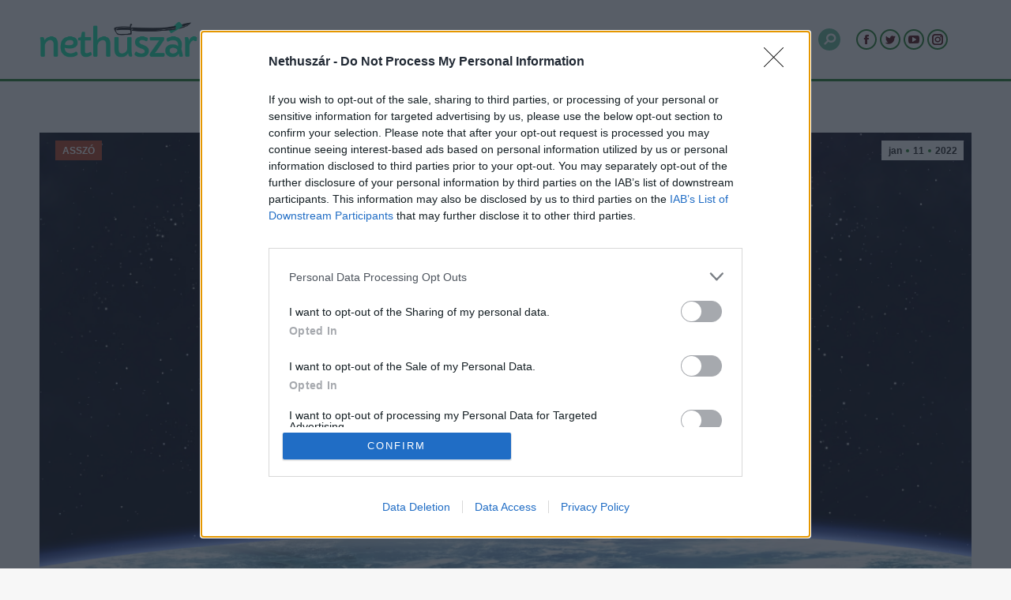

--- FILE ---
content_type: text/html; charset=UTF-8
request_url: https://nethuszar.ro/asszo/magyarorszagon-fedeztek-fel-2022-elso-ustokoset/
body_size: 26452
content:
<!DOCTYPE html>
<!--[if !(IE 6) | !(IE 7) | !(IE 8)  ]><!-->
<html lang="hu" class="no-js">
<!--<![endif]-->
<head>
	<meta charset="UTF-8" />

    <link rel="preconnect" href="www.googletagmanager.com">
    <link rel="preconnect" href="www.google-analytics.com">
    <link rel="preconnect" href="www.adservice.google.com">
    <link rel="preconnect" href="www.facebook.com">
    <link rel="preconnect" href="www.google.com">

		<meta name="viewport" content="width=device-width, initial-scale=1, maximum-scale=1, user-scalable=0">
		<meta name="theme-color" content="#1e7d26"/>	<link rel="profile" href="http://gmpg.org/xfn/11" />
	<meta name='robots' content='index, follow, max-image-preview:large, max-snippet:-1, max-video-preview:-1' />

	<!-- This site is optimized with the Yoast SEO plugin v21.5 - https://yoast.com/wordpress/plugins/seo/ -->
	<title>Magyarországon fedezték fel 2022 első üstökösét - Nethuszár</title>
	<link rel="canonical" href="https://nethuszar.ro/asszo/magyarorszagon-fedeztek-fel-2022-elso-ustokoset/" />
	<meta property="og:locale" content="hu_HU" />
	<meta property="og:type" content="article" />
	<meta property="og:title" content="Magyarországon fedezték fel 2022 első üstökösét" />
	<meta property="og:description" content="Magyarországon fedezték fel az új év első üstökösét. Az eddig ismeretlen égitestet Sárneczky Krisztián fedezte fel 2022. január 2-án a Piszkéstetői Obszervatórium 60 centiméteres Schmidt-távcsövével." />
	<meta property="og:url" content="https://nethuszar.ro/asszo/magyarorszagon-fedeztek-fel-2022-elso-ustokoset/" />
	<meta property="og:site_name" content="Nethuszár" />
	<meta property="article:publisher" content="https://web.facebook.com/Nethuszar" />
	<meta property="article:published_time" content="2022-01-11T11:13:56+00:00" />
	<meta property="og:image" content="https://nethuszar.ro/wp-content/uploads/2022/01/ustokos_borito.png" />
	<meta property="og:image:width" content="1050" />
	<meta property="og:image:height" content="550" />
	<meta property="og:image:type" content="image/png" />
	<meta name="author" content="Ghonzo" />
	<meta name="twitter:card" content="summary_large_image" />
	<meta name="twitter:title" content="Magyarországon fedezték fel 2022 első üstökösét" />
	<meta name="twitter:description" content="Magyarországon fedezték fel az új év első üstökösét. Az eddig ismeretlen égitestet Sárneczky Krisztián fedezte fel 2022. január 2-án a Piszkéstetői Obszervatórium 60 centiméteres Schmidt-távcsövével." />
	<meta name="twitter:creator" content="@Nethuszr1" />
	<meta name="twitter:site" content="@Nethuszr1" />
	<meta name="twitter:label1" content="Szerző:" />
	<meta name="twitter:data1" content="Ghonzo" />
	<meta name="twitter:label2" content="Becsült olvasási idő" />
	<meta name="twitter:data2" content="8 perc" />
	<script type="application/ld+json" class="yoast-schema-graph">{"@context":"https://schema.org","@graph":[{"@type":"Article","@id":"https://nethuszar.ro/asszo/magyarorszagon-fedeztek-fel-2022-elso-ustokoset/#article","isPartOf":{"@id":"https://nethuszar.ro/asszo/magyarorszagon-fedeztek-fel-2022-elso-ustokoset/"},"author":{"name":"Ghonzo","@id":"https://nethuszar.ro/#/schema/person/37ef55c3d84d0e7aff53ab216fbc23e5"},"headline":"Magyarországon fedezték fel 2022 első üstökösét","datePublished":"2022-01-11T11:13:56+00:00","dateModified":"2022-01-11T11:13:56+00:00","mainEntityOfPage":{"@id":"https://nethuszar.ro/asszo/magyarorszagon-fedeztek-fel-2022-elso-ustokoset/"},"wordCount":1589,"publisher":{"@id":"https://nethuszar.ro/#organization"},"image":{"@id":"https://nethuszar.ro/asszo/magyarorszagon-fedeztek-fel-2022-elso-ustokoset/#primaryimage"},"thumbnailUrl":"https://nethuszar.ro/wp-content/uploads/2022/01/ustokos_borito.png","articleSection":["ASSZÓ"],"inLanguage":"hu"},{"@type":"WebPage","@id":"https://nethuszar.ro/asszo/magyarorszagon-fedeztek-fel-2022-elso-ustokoset/","url":"https://nethuszar.ro/asszo/magyarorszagon-fedeztek-fel-2022-elso-ustokoset/","name":"Magyarországon fedezték fel 2022 első üstökösét - Nethuszár","isPartOf":{"@id":"https://nethuszar.ro/#website"},"primaryImageOfPage":{"@id":"https://nethuszar.ro/asszo/magyarorszagon-fedeztek-fel-2022-elso-ustokoset/#primaryimage"},"image":{"@id":"https://nethuszar.ro/asszo/magyarorszagon-fedeztek-fel-2022-elso-ustokoset/#primaryimage"},"thumbnailUrl":"https://nethuszar.ro/wp-content/uploads/2022/01/ustokos_borito.png","datePublished":"2022-01-11T11:13:56+00:00","dateModified":"2022-01-11T11:13:56+00:00","breadcrumb":{"@id":"https://nethuszar.ro/asszo/magyarorszagon-fedeztek-fel-2022-elso-ustokoset/#breadcrumb"},"inLanguage":"hu","potentialAction":[{"@type":"ReadAction","target":["https://nethuszar.ro/asszo/magyarorszagon-fedeztek-fel-2022-elso-ustokoset/"]}]},{"@type":"ImageObject","inLanguage":"hu","@id":"https://nethuszar.ro/asszo/magyarorszagon-fedeztek-fel-2022-elso-ustokoset/#primaryimage","url":"https://nethuszar.ro/wp-content/uploads/2022/01/ustokos_borito.png","contentUrl":"https://nethuszar.ro/wp-content/uploads/2022/01/ustokos_borito.png","width":1050,"height":550},{"@type":"BreadcrumbList","@id":"https://nethuszar.ro/asszo/magyarorszagon-fedeztek-fel-2022-elso-ustokoset/#breadcrumb","itemListElement":[{"@type":"ListItem","position":1,"name":"Kezdőlap","item":"https://nethuszar.ro/"},{"@type":"ListItem","position":2,"name":"Magyarországon fedezték fel 2022 első üstökösét"}]},{"@type":"WebSite","@id":"https://nethuszar.ro/#website","url":"https://nethuszar.ro/","name":"Nethuszár","description":"az erdélyi mátrix","publisher":{"@id":"https://nethuszar.ro/#organization"},"potentialAction":[{"@type":"SearchAction","target":{"@type":"EntryPoint","urlTemplate":"https://nethuszar.ro/?s={search_term_string}"},"query-input":"required name=search_term_string"}],"inLanguage":"hu"},{"@type":"Organization","@id":"https://nethuszar.ro/#organization","name":"Nethuszár","url":"https://nethuszar.ro/","logo":{"@type":"ImageObject","inLanguage":"hu","@id":"https://nethuszar.ro/#/schema/logo/image/","url":"https://nethuszar.ro/wp-content/uploads/2022/04/nethuszar-7.png","contentUrl":"https://nethuszar.ro/wp-content/uploads/2022/04/nethuszar-7.png","width":500,"height":500,"caption":"Nethuszár"},"image":{"@id":"https://nethuszar.ro/#/schema/logo/image/"},"sameAs":["https://web.facebook.com/Nethuszar","https://twitter.com/Nethuszr1","https://www.instagram.com/nethuszar/","https://www.youtube.com/channel/UCo-rAqjM_1gRGwA2hoK0eWQ"]},{"@type":"Person","@id":"https://nethuszar.ro/#/schema/person/37ef55c3d84d0e7aff53ab216fbc23e5","name":"Ghonzo","image":{"@type":"ImageObject","inLanguage":"hu","@id":"https://nethuszar.ro/#/schema/person/image/","url":"https://secure.gravatar.com/avatar/c2a240846ccccd847f7d8a96277afe2d?s=96&d=mm&r=g","contentUrl":"https://secure.gravatar.com/avatar/c2a240846ccccd847f7d8a96277afe2d?s=96&d=mm&r=g","caption":"Ghonzo"},"url":"https://nethuszar.ro/author/ghonzo/"}]}</script>
	<!-- / Yoast SEO plugin. -->


<link rel='dns-prefetch' href='//fonts.googleapis.com' />
<link rel="alternate" type="application/rss+xml" title="Nethuszár &raquo; hírcsatorna" href="https://nethuszar.ro/feed/" />
<link rel="alternate" type="application/rss+xml" title="Nethuszár &raquo; hozzászólás hírcsatorna" href="https://nethuszar.ro/comments/feed/" />
<link rel="alternate" type="application/rss+xml" title="Nethuszár &raquo; Magyarországon fedezték fel 2022 első üstökösét hozzászólás hírcsatorna" href="https://nethuszar.ro/asszo/magyarorszagon-fedeztek-fel-2022-elso-ustokoset/feed/" />
<script type="text/javascript">
window._wpemojiSettings = {"baseUrl":"https:\/\/s.w.org\/images\/core\/emoji\/14.0.0\/72x72\/","ext":".png","svgUrl":"https:\/\/s.w.org\/images\/core\/emoji\/14.0.0\/svg\/","svgExt":".svg","source":{"concatemoji":"https:\/\/nethuszar.ro\/wp-includes\/js\/wp-emoji-release.min.js?ver=6.3.7"}};
/*! This file is auto-generated */
!function(i,n){var o,s,e;function c(e){try{var t={supportTests:e,timestamp:(new Date).valueOf()};sessionStorage.setItem(o,JSON.stringify(t))}catch(e){}}function p(e,t,n){e.clearRect(0,0,e.canvas.width,e.canvas.height),e.fillText(t,0,0);var t=new Uint32Array(e.getImageData(0,0,e.canvas.width,e.canvas.height).data),r=(e.clearRect(0,0,e.canvas.width,e.canvas.height),e.fillText(n,0,0),new Uint32Array(e.getImageData(0,0,e.canvas.width,e.canvas.height).data));return t.every(function(e,t){return e===r[t]})}function u(e,t,n){switch(t){case"flag":return n(e,"\ud83c\udff3\ufe0f\u200d\u26a7\ufe0f","\ud83c\udff3\ufe0f\u200b\u26a7\ufe0f")?!1:!n(e,"\ud83c\uddfa\ud83c\uddf3","\ud83c\uddfa\u200b\ud83c\uddf3")&&!n(e,"\ud83c\udff4\udb40\udc67\udb40\udc62\udb40\udc65\udb40\udc6e\udb40\udc67\udb40\udc7f","\ud83c\udff4\u200b\udb40\udc67\u200b\udb40\udc62\u200b\udb40\udc65\u200b\udb40\udc6e\u200b\udb40\udc67\u200b\udb40\udc7f");case"emoji":return!n(e,"\ud83e\udef1\ud83c\udffb\u200d\ud83e\udef2\ud83c\udfff","\ud83e\udef1\ud83c\udffb\u200b\ud83e\udef2\ud83c\udfff")}return!1}function f(e,t,n){var r="undefined"!=typeof WorkerGlobalScope&&self instanceof WorkerGlobalScope?new OffscreenCanvas(300,150):i.createElement("canvas"),a=r.getContext("2d",{willReadFrequently:!0}),o=(a.textBaseline="top",a.font="600 32px Arial",{});return e.forEach(function(e){o[e]=t(a,e,n)}),o}function t(e){var t=i.createElement("script");t.src=e,t.defer=!0,i.head.appendChild(t)}"undefined"!=typeof Promise&&(o="wpEmojiSettingsSupports",s=["flag","emoji"],n.supports={everything:!0,everythingExceptFlag:!0},e=new Promise(function(e){i.addEventListener("DOMContentLoaded",e,{once:!0})}),new Promise(function(t){var n=function(){try{var e=JSON.parse(sessionStorage.getItem(o));if("object"==typeof e&&"number"==typeof e.timestamp&&(new Date).valueOf()<e.timestamp+604800&&"object"==typeof e.supportTests)return e.supportTests}catch(e){}return null}();if(!n){if("undefined"!=typeof Worker&&"undefined"!=typeof OffscreenCanvas&&"undefined"!=typeof URL&&URL.createObjectURL&&"undefined"!=typeof Blob)try{var e="postMessage("+f.toString()+"("+[JSON.stringify(s),u.toString(),p.toString()].join(",")+"));",r=new Blob([e],{type:"text/javascript"}),a=new Worker(URL.createObjectURL(r),{name:"wpTestEmojiSupports"});return void(a.onmessage=function(e){c(n=e.data),a.terminate(),t(n)})}catch(e){}c(n=f(s,u,p))}t(n)}).then(function(e){for(var t in e)n.supports[t]=e[t],n.supports.everything=n.supports.everything&&n.supports[t],"flag"!==t&&(n.supports.everythingExceptFlag=n.supports.everythingExceptFlag&&n.supports[t]);n.supports.everythingExceptFlag=n.supports.everythingExceptFlag&&!n.supports.flag,n.DOMReady=!1,n.readyCallback=function(){n.DOMReady=!0}}).then(function(){return e}).then(function(){var e;n.supports.everything||(n.readyCallback(),(e=n.source||{}).concatemoji?t(e.concatemoji):e.wpemoji&&e.twemoji&&(t(e.twemoji),t(e.wpemoji)))}))}((window,document),window._wpemojiSettings);
</script>
<!-- nethuszar.ro is managing ads with Advanced Ads --><script id="nethu-ready">
			window.advanced_ads_ready=function(e,a){a=a||"complete";var d=function(e){return"interactive"===a?"loading"!==e:"complete"===e};d(document.readyState)?e():document.addEventListener("readystatechange",(function(a){d(a.target.readyState)&&e()}),{once:"interactive"===a})},window.advanced_ads_ready_queue=window.advanced_ads_ready_queue||[];		</script>
		<style type="text/css">
img.wp-smiley,
img.emoji {
	display: inline !important;
	border: none !important;
	box-shadow: none !important;
	height: 1em !important;
	width: 1em !important;
	margin: 0 0.07em !important;
	vertical-align: -0.1em !important;
	background: none !important;
	padding: 0 !important;
}
</style>
	<style id='classic-theme-styles-inline-css' type='text/css'>
/*! This file is auto-generated */
.wp-block-button__link{color:#fff;background-color:#32373c;border-radius:9999px;box-shadow:none;text-decoration:none;padding:calc(.667em + 2px) calc(1.333em + 2px);font-size:1.125em}.wp-block-file__button{background:#32373c;color:#fff;text-decoration:none}
</style>
<style id='global-styles-inline-css' type='text/css'>
body{--wp--preset--color--black: #000000;--wp--preset--color--cyan-bluish-gray: #abb8c3;--wp--preset--color--white: #FFF;--wp--preset--color--pale-pink: #f78da7;--wp--preset--color--vivid-red: #cf2e2e;--wp--preset--color--luminous-vivid-orange: #ff6900;--wp--preset--color--luminous-vivid-amber: #fcb900;--wp--preset--color--light-green-cyan: #7bdcb5;--wp--preset--color--vivid-green-cyan: #00d084;--wp--preset--color--pale-cyan-blue: #8ed1fc;--wp--preset--color--vivid-cyan-blue: #0693e3;--wp--preset--color--vivid-purple: #9b51e0;--wp--preset--color--accent: #1e7d26;--wp--preset--color--dark-gray: #111;--wp--preset--color--light-gray: #767676;--wp--preset--gradient--vivid-cyan-blue-to-vivid-purple: linear-gradient(135deg,rgba(6,147,227,1) 0%,rgb(155,81,224) 100%);--wp--preset--gradient--light-green-cyan-to-vivid-green-cyan: linear-gradient(135deg,rgb(122,220,180) 0%,rgb(0,208,130) 100%);--wp--preset--gradient--luminous-vivid-amber-to-luminous-vivid-orange: linear-gradient(135deg,rgba(252,185,0,1) 0%,rgba(255,105,0,1) 100%);--wp--preset--gradient--luminous-vivid-orange-to-vivid-red: linear-gradient(135deg,rgba(255,105,0,1) 0%,rgb(207,46,46) 100%);--wp--preset--gradient--very-light-gray-to-cyan-bluish-gray: linear-gradient(135deg,rgb(238,238,238) 0%,rgb(169,184,195) 100%);--wp--preset--gradient--cool-to-warm-spectrum: linear-gradient(135deg,rgb(74,234,220) 0%,rgb(151,120,209) 20%,rgb(207,42,186) 40%,rgb(238,44,130) 60%,rgb(251,105,98) 80%,rgb(254,248,76) 100%);--wp--preset--gradient--blush-light-purple: linear-gradient(135deg,rgb(255,206,236) 0%,rgb(152,150,240) 100%);--wp--preset--gradient--blush-bordeaux: linear-gradient(135deg,rgb(254,205,165) 0%,rgb(254,45,45) 50%,rgb(107,0,62) 100%);--wp--preset--gradient--luminous-dusk: linear-gradient(135deg,rgb(255,203,112) 0%,rgb(199,81,192) 50%,rgb(65,88,208) 100%);--wp--preset--gradient--pale-ocean: linear-gradient(135deg,rgb(255,245,203) 0%,rgb(182,227,212) 50%,rgb(51,167,181) 100%);--wp--preset--gradient--electric-grass: linear-gradient(135deg,rgb(202,248,128) 0%,rgb(113,206,126) 100%);--wp--preset--gradient--midnight: linear-gradient(135deg,rgb(2,3,129) 0%,rgb(40,116,252) 100%);--wp--preset--font-size--small: 13px;--wp--preset--font-size--medium: 20px;--wp--preset--font-size--large: 36px;--wp--preset--font-size--x-large: 42px;--wp--preset--spacing--20: 0.44rem;--wp--preset--spacing--30: 0.67rem;--wp--preset--spacing--40: 1rem;--wp--preset--spacing--50: 1.5rem;--wp--preset--spacing--60: 2.25rem;--wp--preset--spacing--70: 3.38rem;--wp--preset--spacing--80: 5.06rem;--wp--preset--shadow--natural: 6px 6px 9px rgba(0, 0, 0, 0.2);--wp--preset--shadow--deep: 12px 12px 50px rgba(0, 0, 0, 0.4);--wp--preset--shadow--sharp: 6px 6px 0px rgba(0, 0, 0, 0.2);--wp--preset--shadow--outlined: 6px 6px 0px -3px rgba(255, 255, 255, 1), 6px 6px rgba(0, 0, 0, 1);--wp--preset--shadow--crisp: 6px 6px 0px rgba(0, 0, 0, 1);}:where(.is-layout-flex){gap: 0.5em;}:where(.is-layout-grid){gap: 0.5em;}body .is-layout-flow > .alignleft{float: left;margin-inline-start: 0;margin-inline-end: 2em;}body .is-layout-flow > .alignright{float: right;margin-inline-start: 2em;margin-inline-end: 0;}body .is-layout-flow > .aligncenter{margin-left: auto !important;margin-right: auto !important;}body .is-layout-constrained > .alignleft{float: left;margin-inline-start: 0;margin-inline-end: 2em;}body .is-layout-constrained > .alignright{float: right;margin-inline-start: 2em;margin-inline-end: 0;}body .is-layout-constrained > .aligncenter{margin-left: auto !important;margin-right: auto !important;}body .is-layout-constrained > :where(:not(.alignleft):not(.alignright):not(.alignfull)){max-width: var(--wp--style--global--content-size);margin-left: auto !important;margin-right: auto !important;}body .is-layout-constrained > .alignwide{max-width: var(--wp--style--global--wide-size);}body .is-layout-flex{display: flex;}body .is-layout-flex{flex-wrap: wrap;align-items: center;}body .is-layout-flex > *{margin: 0;}body .is-layout-grid{display: grid;}body .is-layout-grid > *{margin: 0;}:where(.wp-block-columns.is-layout-flex){gap: 2em;}:where(.wp-block-columns.is-layout-grid){gap: 2em;}:where(.wp-block-post-template.is-layout-flex){gap: 1.25em;}:where(.wp-block-post-template.is-layout-grid){gap: 1.25em;}.has-black-color{color: var(--wp--preset--color--black) !important;}.has-cyan-bluish-gray-color{color: var(--wp--preset--color--cyan-bluish-gray) !important;}.has-white-color{color: var(--wp--preset--color--white) !important;}.has-pale-pink-color{color: var(--wp--preset--color--pale-pink) !important;}.has-vivid-red-color{color: var(--wp--preset--color--vivid-red) !important;}.has-luminous-vivid-orange-color{color: var(--wp--preset--color--luminous-vivid-orange) !important;}.has-luminous-vivid-amber-color{color: var(--wp--preset--color--luminous-vivid-amber) !important;}.has-light-green-cyan-color{color: var(--wp--preset--color--light-green-cyan) !important;}.has-vivid-green-cyan-color{color: var(--wp--preset--color--vivid-green-cyan) !important;}.has-pale-cyan-blue-color{color: var(--wp--preset--color--pale-cyan-blue) !important;}.has-vivid-cyan-blue-color{color: var(--wp--preset--color--vivid-cyan-blue) !important;}.has-vivid-purple-color{color: var(--wp--preset--color--vivid-purple) !important;}.has-black-background-color{background-color: var(--wp--preset--color--black) !important;}.has-cyan-bluish-gray-background-color{background-color: var(--wp--preset--color--cyan-bluish-gray) !important;}.has-white-background-color{background-color: var(--wp--preset--color--white) !important;}.has-pale-pink-background-color{background-color: var(--wp--preset--color--pale-pink) !important;}.has-vivid-red-background-color{background-color: var(--wp--preset--color--vivid-red) !important;}.has-luminous-vivid-orange-background-color{background-color: var(--wp--preset--color--luminous-vivid-orange) !important;}.has-luminous-vivid-amber-background-color{background-color: var(--wp--preset--color--luminous-vivid-amber) !important;}.has-light-green-cyan-background-color{background-color: var(--wp--preset--color--light-green-cyan) !important;}.has-vivid-green-cyan-background-color{background-color: var(--wp--preset--color--vivid-green-cyan) !important;}.has-pale-cyan-blue-background-color{background-color: var(--wp--preset--color--pale-cyan-blue) !important;}.has-vivid-cyan-blue-background-color{background-color: var(--wp--preset--color--vivid-cyan-blue) !important;}.has-vivid-purple-background-color{background-color: var(--wp--preset--color--vivid-purple) !important;}.has-black-border-color{border-color: var(--wp--preset--color--black) !important;}.has-cyan-bluish-gray-border-color{border-color: var(--wp--preset--color--cyan-bluish-gray) !important;}.has-white-border-color{border-color: var(--wp--preset--color--white) !important;}.has-pale-pink-border-color{border-color: var(--wp--preset--color--pale-pink) !important;}.has-vivid-red-border-color{border-color: var(--wp--preset--color--vivid-red) !important;}.has-luminous-vivid-orange-border-color{border-color: var(--wp--preset--color--luminous-vivid-orange) !important;}.has-luminous-vivid-amber-border-color{border-color: var(--wp--preset--color--luminous-vivid-amber) !important;}.has-light-green-cyan-border-color{border-color: var(--wp--preset--color--light-green-cyan) !important;}.has-vivid-green-cyan-border-color{border-color: var(--wp--preset--color--vivid-green-cyan) !important;}.has-pale-cyan-blue-border-color{border-color: var(--wp--preset--color--pale-cyan-blue) !important;}.has-vivid-cyan-blue-border-color{border-color: var(--wp--preset--color--vivid-cyan-blue) !important;}.has-vivid-purple-border-color{border-color: var(--wp--preset--color--vivid-purple) !important;}.has-vivid-cyan-blue-to-vivid-purple-gradient-background{background: var(--wp--preset--gradient--vivid-cyan-blue-to-vivid-purple) !important;}.has-light-green-cyan-to-vivid-green-cyan-gradient-background{background: var(--wp--preset--gradient--light-green-cyan-to-vivid-green-cyan) !important;}.has-luminous-vivid-amber-to-luminous-vivid-orange-gradient-background{background: var(--wp--preset--gradient--luminous-vivid-amber-to-luminous-vivid-orange) !important;}.has-luminous-vivid-orange-to-vivid-red-gradient-background{background: var(--wp--preset--gradient--luminous-vivid-orange-to-vivid-red) !important;}.has-very-light-gray-to-cyan-bluish-gray-gradient-background{background: var(--wp--preset--gradient--very-light-gray-to-cyan-bluish-gray) !important;}.has-cool-to-warm-spectrum-gradient-background{background: var(--wp--preset--gradient--cool-to-warm-spectrum) !important;}.has-blush-light-purple-gradient-background{background: var(--wp--preset--gradient--blush-light-purple) !important;}.has-blush-bordeaux-gradient-background{background: var(--wp--preset--gradient--blush-bordeaux) !important;}.has-luminous-dusk-gradient-background{background: var(--wp--preset--gradient--luminous-dusk) !important;}.has-pale-ocean-gradient-background{background: var(--wp--preset--gradient--pale-ocean) !important;}.has-electric-grass-gradient-background{background: var(--wp--preset--gradient--electric-grass) !important;}.has-midnight-gradient-background{background: var(--wp--preset--gradient--midnight) !important;}.has-small-font-size{font-size: var(--wp--preset--font-size--small) !important;}.has-medium-font-size{font-size: var(--wp--preset--font-size--medium) !important;}.has-large-font-size{font-size: var(--wp--preset--font-size--large) !important;}.has-x-large-font-size{font-size: var(--wp--preset--font-size--x-large) !important;}
.wp-block-navigation a:where(:not(.wp-element-button)){color: inherit;}
:where(.wp-block-post-template.is-layout-flex){gap: 1.25em;}:where(.wp-block-post-template.is-layout-grid){gap: 1.25em;}
:where(.wp-block-columns.is-layout-flex){gap: 2em;}:where(.wp-block-columns.is-layout-grid){gap: 2em;}
.wp-block-pullquote{font-size: 1.5em;line-height: 1.6;}
</style>
<link rel='stylesheet' id='contact-form-7-css' href='https://nethuszar.ro/wp-content/plugins/contact-form-7/includes/css/styles.css?ver=5.5.6.1' type='text/css' media='all' />
<link rel='stylesheet' id='cool-tag-cloud-css' href='https://nethuszar.ro/wp-content/plugins/cool-tag-cloud/inc/cool-tag-cloud.css?ver=2.25' type='text/css' media='all' />
<link rel='stylesheet' id='parent-style-css' href='https://nethuszar.ro/wp-content/themes/dt-the7/style.css?ver=6.3.7' type='text/css' media='all' />
<link rel='stylesheet' id='child-style-css' href='https://nethuszar.ro/wp-content/themes/dt-the7-child/style.css?ver=1.0' type='text/css' media='all' />
<link rel='stylesheet' id='the7-font-css' href='https://nethuszar.ro/wp-content/themes/dt-the7/fonts/icomoon-the7-font/icomoon-the7-font.min.css?ver=11.9.3' type='text/css' media='all' />
<link rel='stylesheet' id='the7-awesome-fonts-css' href='https://nethuszar.ro/wp-content/themes/dt-the7/fonts/FontAwesome/css/all.min.css?ver=11.9.3' type='text/css' media='all' />
<link rel='stylesheet' id='tablepress-default-css' href='https://nethuszar.ro/wp-content/plugins/tablepress/css/build/default.css?ver=2.1.8' type='text/css' media='all' />
<link rel='stylesheet' id='js_composer_front-css' href='//nethuszar.ro/wp-content/uploads/js_composer/js_composer_front_custom.css?ver=7.1' type='text/css' media='all' />
<link rel='stylesheet' id='js_composer_custom_css-css' href='//nethuszar.ro/wp-content/uploads/js_composer/custom.css?ver=7.1' type='text/css' media='all' />
<link rel='stylesheet' id='dt-web-fonts-css' href='https://fonts.googleapis.com/css?family=Roboto:400,600,700,700normal%7CRoboto+Condensed:400,600,700%7COpen+Sans:400,600,700&#038;display=swap' type='text/css' media='all' />
<link rel='stylesheet' id='dt-main-css' href='https://nethuszar.ro/wp-content/themes/dt-the7/css/main.min.css?ver=11.9.3' type='text/css' media='all' />
<style id='dt-main-inline-css' type='text/css'>
body #load {
  display: block;
  height: 100%;
  overflow: hidden;
  position: fixed;
  width: 100%;
  z-index: 9901;
  opacity: 1;
  visibility: visible;
  transition: all .35s ease-out;
}
.load-wrap {
  width: 100%;
  height: 100%;
  background-position: center center;
  background-repeat: no-repeat;
  text-align: center;
  display: -ms-flexbox;
  display: -ms-flex;
  display: flex;
  -ms-align-items: center;
  -ms-flex-align: center;
  align-items: center;
  -ms-flex-flow: column wrap;
  flex-flow: column wrap;
  -ms-flex-pack: center;
  -ms-justify-content: center;
  justify-content: center;
}
.load-wrap > svg {
  position: absolute;
  top: 50%;
  left: 50%;
  transform: translate(-50%,-50%);
}
#load {
  background: var(--the7-elementor-beautiful-loading-bg,#ffffff);
  --the7-beautiful-spinner-color2: var(--the7-beautiful-spinner-color,rgba(51,51,51,0.3));
}

</style>
<link rel='stylesheet' id='the7-custom-scrollbar-css' href='https://nethuszar.ro/wp-content/themes/dt-the7/lib/custom-scrollbar/custom-scrollbar.min.css?ver=11.9.3' type='text/css' media='all' />
<link rel='stylesheet' id='the7-wpbakery-css' href='https://nethuszar.ro/wp-content/themes/dt-the7/css/wpbakery.min.css?ver=11.9.3' type='text/css' media='all' />
<link rel='stylesheet' id='the7-css-vars-css' href='https://nethuszar.ro/wp-content/uploads/the7-css/css-vars.css?ver=d7efe68a8899' type='text/css' media='all' />
<link rel='stylesheet' id='dt-custom-css' href='https://nethuszar.ro/wp-content/uploads/the7-css/custom.css?ver=d7efe68a8899' type='text/css' media='all' />
<link rel='stylesheet' id='dt-media-css' href='https://nethuszar.ro/wp-content/uploads/the7-css/media.css?ver=d7efe68a8899' type='text/css' media='all' />
<link rel='stylesheet' id='the7-mega-menu-css' href='https://nethuszar.ro/wp-content/uploads/the7-css/mega-menu.css?ver=d7efe68a8899' type='text/css' media='all' />
<link rel='stylesheet' id='the7-elements-css' href='https://nethuszar.ro/wp-content/uploads/the7-css/post-type-dynamic.css?ver=d7efe68a8899' type='text/css' media='all' />
<link rel='stylesheet' id='style-css' href='https://nethuszar.ro/wp-content/themes/dt-the7-child/style.css?ver=11.9.3' type='text/css' media='all' />
<script type='text/javascript' src='https://nethuszar.ro/wp-includes/js/jquery/jquery.min.js?ver=3.7.0' id='jquery-core-js'></script>
<script type='text/javascript' src='https://nethuszar.ro/wp-includes/js/jquery/jquery-migrate.min.js?ver=3.4.1' id='jquery-migrate-js'></script>
<script type='text/javascript' id='advanced-ads-advanced-js-js-extra'>
/* <![CDATA[ */
var advads_options = {"blog_id":"1","privacy":{"consent-method":"","custom-cookie-name":"","custom-cookie-value":"","enabled":false,"state":"not_needed"}};
/* ]]> */
</script>
<script type='text/javascript' src='https://nethuszar.ro/wp-content/plugins/advanced-ads/public/assets/js/advanced.min.js?ver=1.47.3' id='advanced-ads-advanced-js-js'></script>
<script type='text/javascript' id='dt-above-fold-js-extra'>
/* <![CDATA[ */
var dtLocal = {"themeUrl":"https:\/\/nethuszar.ro\/wp-content\/themes\/dt-the7","passText":"To view this protected post, enter the password below:","moreButtonText":{"loading":"Loading...","loadMore":"Load more"},"postID":"119170","ajaxurl":"https:\/\/nethuszar.ro\/wp-admin\/admin-ajax.php","REST":{"baseUrl":"https:\/\/nethuszar.ro\/wp-json\/the7\/v1","endpoints":{"sendMail":"\/send-mail"}},"contactMessages":{"required":"One or more fields have an error. Please check and try again.","terms":"Please accept the privacy policy.","fillTheCaptchaError":"Please, fill the captcha."},"captchaSiteKey":"","ajaxNonce":"ba4b350213","pageData":"","themeSettings":{"smoothScroll":"off","lazyLoading":false,"desktopHeader":{"height":100},"ToggleCaptionEnabled":"disabled","ToggleCaption":"Navigation","floatingHeader":{"showAfter":150,"showMenu":false,"height":60,"logo":{"showLogo":false,"html":"","url":"https:\/\/nethuszar.ro\/"}},"topLine":{"floatingTopLine":{"logo":{"showLogo":false,"html":""}}},"mobileHeader":{"firstSwitchPoint":1070,"secondSwitchPoint":778,"firstSwitchPointHeight":60,"secondSwitchPointHeight":60,"mobileToggleCaptionEnabled":"disabled","mobileToggleCaption":"Menu"},"stickyMobileHeaderFirstSwitch":{"logo":{"html":"<img class=\" preload-me\" src=\"https:\/\/nethuszar.ro\/wp-content\/uploads\/2022\/04\/nethuszar-color_kicsi.png\" srcset=\"https:\/\/nethuszar.ro\/wp-content\/uploads\/2022\/04\/nethuszar-color_kicsi.png 144w\" width=\"144\" height=\"40\"   sizes=\"144px\" alt=\"Nethusz\u00e1r\" \/>"}},"stickyMobileHeaderSecondSwitch":{"logo":{"html":"<img class=\" preload-me\" src=\"https:\/\/nethuszar.ro\/wp-content\/uploads\/2022\/04\/nethuszar-color_kicsi.png\" srcset=\"https:\/\/nethuszar.ro\/wp-content\/uploads\/2022\/04\/nethuszar-color_kicsi.png 144w\" width=\"144\" height=\"40\"   sizes=\"144px\" alt=\"Nethusz\u00e1r\" \/>"}},"sidebar":{"switchPoint":992},"boxedWidth":"1340px"},"VCMobileScreenWidth":"768"};
var dtShare = {"shareButtonText":{"facebook":"Share on Facebook","twitter":"Tweet","pinterest":"Pin it","linkedin":"Share on Linkedin","whatsapp":"Share on Whatsapp"},"overlayOpacity":"85"};
/* ]]> */
</script>
<script type='text/javascript' src='https://nethuszar.ro/wp-content/themes/dt-the7/js/above-the-fold.min.js?ver=11.9.3' id='dt-above-fold-js'></script>
<script></script><link rel="https://api.w.org/" href="https://nethuszar.ro/wp-json/" /><link rel="alternate" type="application/json" href="https://nethuszar.ro/wp-json/wp/v2/posts/119170" /><link rel="EditURI" type="application/rsd+xml" title="RSD" href="https://nethuszar.ro/xmlrpc.php?rsd" />
<meta name="generator" content="WordPress 6.3.7" />
<link rel='shortlink' href='https://nethuszar.ro/?p=119170' />
<link rel="alternate" type="application/json+oembed" href="https://nethuszar.ro/wp-json/oembed/1.0/embed?url=https%3A%2F%2Fnethuszar.ro%2Fasszo%2Fmagyarorszagon-fedeztek-fel-2022-elso-ustokoset%2F" />
            <!-- InMobi Choice. Consent Manager Tag v3.0 (for TCF 2.2) -->
<script type="text/javascript" async=true>
(function() {
  var host = window.location.hostname;
  var element = document.createElement('script');
  var firstScript = document.getElementsByTagName('script')[0];
  var url = 'https://cmp.inmobi.com'
    .concat('/choice/', 'L0g1GYCetTTHm', '/', host, '/choice.js?tag_version=V3');
  var uspTries = 0;
  var uspTriesLimit = 3;
  element.async = true;
  element.type = 'text/javascript';
  element.src = url;

  firstScript.parentNode.insertBefore(element, firstScript);

  function makeStub() {
    var TCF_LOCATOR_NAME = '__tcfapiLocator';
    var queue = [];
    var win = window;
    var cmpFrame;

    function addFrame() {
      var doc = win.document;
      var otherCMP = !!(win.frames[TCF_LOCATOR_NAME]);

      if (!otherCMP) {
        if (doc.body) {
          var iframe = doc.createElement('iframe');

          iframe.style.cssText = 'display:none';
          iframe.name = TCF_LOCATOR_NAME;
          doc.body.appendChild(iframe);
        } else {
          setTimeout(addFrame, 5);
        }
      }
      return !otherCMP;
    }

    function tcfAPIHandler() {
      var gdprApplies;
      var args = arguments;

      if (!args.length) {
        return queue;
      } else if (args[0] === 'setGdprApplies') {
        if (
          args.length > 3 &&
          args[2] === 2 &&
          typeof args[3] === 'boolean'
        ) {
          gdprApplies = args[3];
          if (typeof args[2] === 'function') {
            args[2]('set', true);
          }
        }
      } else if (args[0] === 'ping') {
        var retr = {
          gdprApplies: gdprApplies,
          cmpLoaded: false,
          cmpStatus: 'stub'
        };

        if (typeof args[2] === 'function') {
          args[2](retr);
        }
      } else {
        if(args[0] === 'init' && typeof args[3] === 'object') {
          args[3] = Object.assign(args[3], { tag_version: 'V3' });
        }
        queue.push(args);
      }
    }

    function postMessageEventHandler(event) {
      var msgIsString = typeof event.data === 'string';
      var json = {};

      try {
        if (msgIsString) {
          json = JSON.parse(event.data);
        } else {
          json = event.data;
        }
      } catch (ignore) {}

      var payload = json.__tcfapiCall;

      if (payload) {
        window.__tcfapi(
          payload.command,
          payload.version,
          function(retValue, success) {
            var returnMsg = {
              __tcfapiReturn: {
                returnValue: retValue,
                success: success,
                callId: payload.callId
              }
            };
            if (msgIsString) {
              returnMsg = JSON.stringify(returnMsg);
            }
            if (event && event.source && event.source.postMessage) {
              event.source.postMessage(returnMsg, '*');
            }
          },
          payload.parameter
        );
      }
    }

    while (win) {
      try {
        if (win.frames[TCF_LOCATOR_NAME]) {
          cmpFrame = win;
          break;
        }
      } catch (ignore) {}

      if (win === window.top) {
        break;
      }
      win = win.parent;
    }
    if (!cmpFrame) {
      addFrame();
      win.__tcfapi = tcfAPIHandler;
      win.addEventListener('message', postMessageEventHandler, false);
    }
  };

  makeStub();

  function makeGppStub() {
    const CMP_ID = 10;
    const SUPPORTED_APIS = [
      '2:tcfeuv2',
      '6:uspv1',
      '7:usnatv1',
      '8:usca',
      '9:usvav1',
      '10:uscov1',
      '11:usutv1',
      '12:usctv1'
    ];

    window.__gpp_addFrame = function (n) {
      if (!window.frames[n]) {
        if (document.body) {
          var i = document.createElement("iframe");
          i.style.cssText = "display:none";
          i.name = n;
          document.body.appendChild(i);
        } else {
          window.setTimeout(window.__gpp_addFrame, 10, n);
        }
      }
    };
    window.__gpp_stub = function () {
      var b = arguments;
      __gpp.queue = __gpp.queue || [];
      __gpp.events = __gpp.events || [];

      if (!b.length || (b.length == 1 && b[0] == "queue")) {
        return __gpp.queue;
      }

      if (b.length == 1 && b[0] == "events") {
        return __gpp.events;
      }

      var cmd = b[0];
      var clb = b.length > 1 ? b[1] : null;
      var par = b.length > 2 ? b[2] : null;
      if (cmd === "ping") {
        clb(
          {
            gppVersion: "1.1", // must be “Version.Subversion”, current: “1.1”
            cmpStatus: "stub", // possible values: stub, loading, loaded, error
            cmpDisplayStatus: "hidden", // possible values: hidden, visible, disabled
            signalStatus: "not ready", // possible values: not ready, ready
            supportedAPIs: SUPPORTED_APIS, // list of supported APIs
            cmpId: CMP_ID, // IAB assigned CMP ID, may be 0 during stub/loading
            sectionList: [],
            applicableSections: [-1],
            gppString: "",
            parsedSections: {},
          },
          true
        );
      } else if (cmd === "addEventListener") {
        if (!("lastId" in __gpp)) {
          __gpp.lastId = 0;
        }
        __gpp.lastId++;
        var lnr = __gpp.lastId;
        __gpp.events.push({
          id: lnr,
          callback: clb,
          parameter: par,
        });
        clb(
          {
            eventName: "listenerRegistered",
            listenerId: lnr, // Registered ID of the listener
            data: true, // positive signal
            pingData: {
              gppVersion: "1.1", // must be “Version.Subversion”, current: “1.1”
              cmpStatus: "stub", // possible values: stub, loading, loaded, error
              cmpDisplayStatus: "hidden", // possible values: hidden, visible, disabled
              signalStatus: "not ready", // possible values: not ready, ready
              supportedAPIs: SUPPORTED_APIS, // list of supported APIs
              cmpId: CMP_ID, // list of supported APIs
              sectionList: [],
              applicableSections: [-1],
              gppString: "",
              parsedSections: {},
            },
          },
          true
        );
      } else if (cmd === "removeEventListener") {
        var success = false;
        for (var i = 0; i < __gpp.events.length; i++) {
          if (__gpp.events[i].id == par) {
            __gpp.events.splice(i, 1);
            success = true;
            break;
          }
        }
        clb(
          {
            eventName: "listenerRemoved",
            listenerId: par, // Registered ID of the listener
            data: success, // status info
            pingData: {
              gppVersion: "1.1", // must be “Version.Subversion”, current: “1.1”
              cmpStatus: "stub", // possible values: stub, loading, loaded, error
              cmpDisplayStatus: "hidden", // possible values: hidden, visible, disabled
              signalStatus: "not ready", // possible values: not ready, ready
              supportedAPIs: SUPPORTED_APIS, // list of supported APIs
              cmpId: CMP_ID, // CMP ID
              sectionList: [],
              applicableSections: [-1],
              gppString: "",
              parsedSections: {},
            },
          },
          true
        );
      } else if (cmd === "hasSection") {
        clb(false, true);
      } else if (cmd === "getSection" || cmd === "getField") {
        clb(null, true);
      }
      //queue all other commands
      else {
        __gpp.queue.push([].slice.apply(b));
      }
    };
    window.__gpp_msghandler = function (event) {
      var msgIsString = typeof event.data === "string";
      try {
        var json = msgIsString ? JSON.parse(event.data) : event.data;
      } catch (e) {
        var json = null;
      }
      if (typeof json === "object" && json !== null && "__gppCall" in json) {
        var i = json.__gppCall;
        window.__gpp(
          i.command,
          function (retValue, success) {
            var returnMsg = {
              __gppReturn: {
                returnValue: retValue,
                success: success,
                callId: i.callId,
              },
            };
            event.source.postMessage(msgIsString ? JSON.stringify(returnMsg) : returnMsg, "*");
          },
          "parameter" in i ? i.parameter : null,
          "version" in i ? i.version : "1.1"
        );
      }
    };
    if (!("__gpp" in window) || typeof window.__gpp !== "function") {
      window.__gpp = window.__gpp_stub;
      window.addEventListener("message", window.__gpp_msghandler, false);
      window.__gpp_addFrame("__gppLocator");
    }
  };

  makeGppStub();

  var uspStubFunction = function() {
    var arg = arguments;
    if (typeof window.__uspapi !== uspStubFunction) {
      setTimeout(function() {
        if (typeof window.__uspapi !== 'undefined') {
          window.__uspapi.apply(window.__uspapi, arg);
        }
      }, 500);
    }
  };

  var checkIfUspIsReady = function() {
    uspTries++;
    if (window.__uspapi === uspStubFunction && uspTries < uspTriesLimit) {
      console.warn('USP is not accessible');
    } else {
      clearInterval(uspInterval);
    }
  };

  if (typeof window.__uspapi === 'undefined') {
    window.__uspapi = uspStubFunction;
    var uspInterval = setInterval(checkIfUspIsReady, 6000);
  }
})();
</script>
<!-- End InMobi Choice. Consent Manager Tag v3.0 (for TCF 2.2) -->
    <link rel="pingback" href="https://nethuszar.ro/xmlrpc.php">
<meta name="generator" content="Powered by WPBakery Page Builder - drag and drop page builder for WordPress."/>
<script type="text/javascript" id="the7-loader-script">
document.addEventListener("DOMContentLoaded", function(event) {
	var load = document.getElementById("load");
	if(!load.classList.contains('loader-removed')){
		var removeLoading = setTimeout(function() {
			load.className += " loader-removed";
		}, 300);
	}
});
</script>
		<link rel="icon" href="https://nethuszar.ro/wp-content/uploads/2022/04/n-180-×-180-keppont-40-×-40-keppont.png" type="image/png" sizes="16x16"/><link rel="icon" href="https://nethuszar.ro/wp-content/uploads/2022/04/n-180-×-180-keppont-40-×-40-keppont.png" type="image/png" sizes="32x32"/><style type="text/css" data-type="vc_shortcodes-custom-css">.vc_custom_1599321550899{background-color: #ffffff !important;}.vc_custom_1599323949283{margin-bottom: 10px !important;}.vc_custom_1599259704049{margin-bottom: 10px !important;}.vc_custom_1599315904644{margin-bottom: 10px !important;}.vc_custom_1599311169060{margin-bottom: 10px !important;background-color: #000000 !important;}.vc_custom_1599267592299{margin-bottom: 10px !important;background-color: #d13030 !important;}.vc_custom_1599267700819{margin-bottom: 10px !important;background-color: #2b87d8 !important;}</style><noscript><style> .wpb_animate_when_almost_visible { opacity: 1; }</style></noscript>    <script async>
        (function(w,d,s,l,i){w[l]=w[l]||[];w[l].push({'gtm.start':
        new Date().getTime(),event:'gtm.js'});var f=d.getElementsByTagName(s)[0],
        j=d.createElement(s),dl=l!='dataLayer'?'&l='+l:'';j.async=true;j.src=
        'https://www.googletagmanager.com/gtm.js?id='+i+dl;f.parentNode.insertBefore(j,f);
        })(window,document,'script','dataLayer','GTM-5PLZNSL');

        var script = document.createElement('script');
        script.type = 'text/javascript';
        script.src = 'https://www.googletagservices.com/tag/js/gpt.js'; 
        script.async = 'async';

        document.getElementsByTagName('head')[0].appendChild(script);

        var googletag = googletag || {};
        googletag.cmd = googletag.cmd || [];
    </script>
    <script async src="https://pagead2.googlesyndication.com/pagead/js/adsbygoogle.js"></script>
    <script>
        (adsbygoogle = window.adsbygoogle || []).push({
        google_ad_client: "ca-pub-8710933493603404",
        enable_page_level_ads: true
        });
    </script>
</head>
<body class="post-template-default single single-post postid-119170 single-format-standard wp-custom-logo wp-embed-responsive the7-core-ver-2.7.6 no-comments title-off dt-responsive-on right-mobile-menu-close-icon ouside-menu-close-icon mobile-hamburger-close-bg-enable mobile-hamburger-close-bg-hover-enable  fade-medium-mobile-menu-close-icon fade-medium-menu-close-icon srcset-enabled btn-flat custom-btn-color custom-btn-hover-color sticky-mobile-header top-header first-switch-logo-left first-switch-menu-right second-switch-logo-left second-switch-menu-right right-mobile-menu layzr-loading-on popup-message-style the7-ver-11.9.3 wpb-js-composer js-comp-ver-7.1 vc_responsive aa-prefix-nethu-">
    <!-- Google Tag Manager (noscript) -->
    <noscript><iframe src="https://www.googletagmanager.com/ns.html?id=GTM-5PLZNSL" height="0" width="0"></iframe></noscript>
    <!-- End Google Tag Manager (noscript) -->
<!-- The7 11.9.3 -->
<div id="load" class="spinner-loader">
	<div class="load-wrap"><style type="text/css">
    [class*="the7-spinner-animate-"]{
        animation: spinner-animation 1s cubic-bezier(1,1,1,1) infinite;
        x:46.5px;
        y:40px;
        width:7px;
        height:20px;
        fill:var(--the7-beautiful-spinner-color2);
        opacity: 0.2;
    }
    .the7-spinner-animate-2{
        animation-delay: 0.083s;
    }
    .the7-spinner-animate-3{
        animation-delay: 0.166s;
    }
    .the7-spinner-animate-4{
         animation-delay: 0.25s;
    }
    .the7-spinner-animate-5{
         animation-delay: 0.33s;
    }
    .the7-spinner-animate-6{
         animation-delay: 0.416s;
    }
    .the7-spinner-animate-7{
         animation-delay: 0.5s;
    }
    .the7-spinner-animate-8{
         animation-delay: 0.58s;
    }
    .the7-spinner-animate-9{
         animation-delay: 0.666s;
    }
    .the7-spinner-animate-10{
         animation-delay: 0.75s;
    }
    .the7-spinner-animate-11{
        animation-delay: 0.83s;
    }
    .the7-spinner-animate-12{
        animation-delay: 0.916s;
    }
    @keyframes spinner-animation{
        from {
            opacity: 1;
        }
        to{
            opacity: 0;
        }
    }
</style>
<svg width="75px" height="75px" xmlns="http://www.w3.org/2000/svg" viewBox="0 0 100 100" preserveAspectRatio="xMidYMid">
	<rect class="the7-spinner-animate-1" rx="5" ry="5" transform="rotate(0 50 50) translate(0 -30)"></rect>
	<rect class="the7-spinner-animate-2" rx="5" ry="5" transform="rotate(30 50 50) translate(0 -30)"></rect>
	<rect class="the7-spinner-animate-3" rx="5" ry="5" transform="rotate(60 50 50) translate(0 -30)"></rect>
	<rect class="the7-spinner-animate-4" rx="5" ry="5" transform="rotate(90 50 50) translate(0 -30)"></rect>
	<rect class="the7-spinner-animate-5" rx="5" ry="5" transform="rotate(120 50 50) translate(0 -30)"></rect>
	<rect class="the7-spinner-animate-6" rx="5" ry="5" transform="rotate(150 50 50) translate(0 -30)"></rect>
	<rect class="the7-spinner-animate-7" rx="5" ry="5" transform="rotate(180 50 50) translate(0 -30)"></rect>
	<rect class="the7-spinner-animate-8" rx="5" ry="5" transform="rotate(210 50 50) translate(0 -30)"></rect>
	<rect class="the7-spinner-animate-9" rx="5" ry="5" transform="rotate(240 50 50) translate(0 -30)"></rect>
	<rect class="the7-spinner-animate-10" rx="5" ry="5" transform="rotate(270 50 50) translate(0 -30)"></rect>
	<rect class="the7-spinner-animate-11" rx="5" ry="5" transform="rotate(300 50 50) translate(0 -30)"></rect>
	<rect class="the7-spinner-animate-12" rx="5" ry="5" transform="rotate(330 50 50) translate(0 -30)"></rect>
</svg></div>
</div>
<div id="page" >
	<a class="skip-link screen-reader-text" href="#content">Skip to content</a>

<div class="masthead inline-header right widgets full-height full-width line-decoration small-mobile-menu-icon dt-parent-menu-clickable show-sub-menu-on-hover show-device-logo show-mobile-logo"  role="banner">

	<div class="top-bar top-bar-empty top-bar-line-hide">
	<div class="top-bar-bg" ></div>
	<div class="mini-widgets left-widgets"></div><div class="mini-widgets right-widgets"></div></div>

	<header class="header-bar">

		<div class="branding">
	<div id="site-title" class="assistive-text">Nethuszár</div>
	<div id="site-description" class="assistive-text">az erdélyi mátrix</div>
	<a class="" href="https://nethuszar.ro/"><img class=" preload-me" src="https://nethuszar.ro/wp-content/uploads/2022/04/nethuszar-logo-color-1.png" srcset="https://nethuszar.ro/wp-content/uploads/2022/04/nethuszar-logo-color-1.png 612w" width="612" height="143"   sizes="612px" alt="Nethuszár" /><img class="mobile-logo preload-me" src="https://nethuszar.ro/wp-content/uploads/2022/04/nethuszar-color_kicsi.png" srcset="https://nethuszar.ro/wp-content/uploads/2022/04/nethuszar-color_kicsi.png 144w" width="144" height="40"   sizes="144px" alt="Nethuszár" /></a></div>

		<ul id="primary-menu" class="main-nav underline-decoration upwards-line outside-item-remove-margin" role="navigation"><li class="menu-item menu-item-type-post_type menu-item-object-page menu-item-home menu-item-77720 first last depth-0"><a href='https://nethuszar.ro/' data-level='1'><span class="menu-item-text"><span class="menu-text">CÍMOLDAL</span></span></a></li> </ul>
		<div class="mini-widgets"><div class="mini-search show-on-desktop near-logo-first-switch near-logo-second-switch popup-search custom-icon"><form class="searchform mini-widget-searchform" role="search" method="get" action="https://nethuszar.ro/">

	<label for="the7-micro-widget-search" class="screen-reader-text">Search:</label>
			<a href="#go" class="submit text-disable"><i class=" mw-icon icomoon-the7-font-icon-gallery-011-2"></i></a>
		<div class="popup-search-wrap">
			<input type="text" id="the7-micro-widget-search" class="field searchform-s" name="s" value="" placeholder="Type and hit enter …"/>

			<a href="#go" class="search-icon"><i class="the7-mw-icon-search-bold"></i></a>
		</div>
			<input type="submit" class="assistive-text searchsubmit" value="Go!"/>
</form>
</div><div class="soc-ico show-on-desktop hide-on-first-switch hide-on-second-switch disabled-bg accent-border border-on hover-accent-bg hover-disabled-border  hover-border-off"><a title="Facebook page opens in new window" href="https://web.facebook.com/Nethuszar" target="_blank" class="facebook"><span class="soc-font-icon"></span><span class="screen-reader-text">Facebook page opens in new window</span></a><a title="Twitter page opens in new window" href="https://twitter.com/Nethuszr1" target="_blank" class="twitter"><span class="soc-font-icon"></span><span class="screen-reader-text">Twitter page opens in new window</span></a><a title="YouTube page opens in new window" href="https://www.youtube.com/channel/UCo-rAqjM_1gRGwA2hoK0eWQ?view_as=subscriber" target="_blank" class="you-tube"><span class="soc-font-icon"></span><span class="screen-reader-text">YouTube page opens in new window</span></a><a title="Instagram page opens in new window" href="https://www.instagram.com/nethuszar/?hl=hu" target="_blank" class="instagram"><span class="soc-font-icon"></span><span class="screen-reader-text">Instagram page opens in new window</span></a></div></div>
	</header>

</div>
<div class='dt-close-mobile-menu-icon'><span></span></div>
<div class='dt-mobile-header'>
	<ul id="mobile-menu" class="mobile-main-nav" role="navigation">
		<li class="menu-item menu-item-type-post_type menu-item-object-page menu-item-home menu-item-77720 first last depth-0"><a href='https://nethuszar.ro/' data-level='1'><span class="menu-item-text"><span class="menu-text">CÍMOLDAL</span></span></a></li> 	</ul>
	<div class='mobile-mini-widgets-in-menu'></div>
</div>




<div id="main" class="sidebar-none sidebar-divider-vertical">

	
	<div class="main-gradient"></div>
	<div class="wf-wrap">
	<div class="wf-container-main">

	

			<div id="content" class="content" role="main">

				<div class="vc_row wpb_row vc_row-fluid vc_custom_1560939561410" style="margin-bottom: 20px;">
	<div class="h_1561364451319 wpb_column vc_column_container vc_col-sm-12 vc_col-has-fill">
		<div class="vc_column-inner vc_custom_1560939486086">
			<div class="wpb_wrapper">
				<div class="wpb_text_column wpb_content_element  reklam_text">
					<div class="wpb_wrapper">
						<script async>
						googletag.cmd.push(function() {
							googletag.defineSlot('/21754940883/Nethuszar/NH_D_Billboard_1150x230_1_cikk', [[970, 250], [1150, 230]], 'div-gpt-ad-1561364451319-0').addService(googletag.pubads());
							googletag.pubads().enableSingleRequest();
							googletag.pubads().collapseEmptyDivs();
							googletag.enableServices();  });
						</script>
						<div class="hide-phone">
							<div class="h_1561364451319">
								<div id='div-gpt-ad-1561364451319-0' style='text-align: center'>
								<script async>
								googletag.cmd.push(function() {
									googletag.display('div-gpt-ad-1561364451319-0');
									googletag.pubads().addEventListener('slotRenderEnded', function(event) {
										if (event.slot.getSlotElementId() == 'div-gpt-ad-1561364451319-0') {
											if (event.isEmpty!=false){
												document.getElementsByClassName('h_1561364451319')[0].setAttribute('style', 'display: none !important');
											}
										}
									});
								});
								</script>
								</div>
							<h6 style="text-align: center; font-size: 12px;">hirdetés</h6>
							</div>
						</div>
						<script async>
						googletag.cmd.push(function() {
							googletag.defineSlot('/21754940883/Nethuszar/NH_M_300x250_1_cikk_Billboard1', [300, 250], 'div-gpt-ad-1561364987497-0').addService(googletag.pubads());
							googletag.pubads().enableSingleRequest();
							googletag.pubads().collapseEmptyDivs();
							googletag.enableServices();  });
						</script>
						<div class="hide-desktop">
							<div class="h_1561364987497">
							<div id='div-gpt-ad-1561364987497-0' style='text-align: center'>
							<script async>
							googletag.cmd.push(function() {
								googletag.display('div-gpt-ad-1561364987497-0');
								googletag.pubads().addEventListener('slotRenderEnded', function(event) {
									if (event.slot.getSlotElementId() == 'div-gpt-ad-1561364987497-0') {
										if (event.isEmpty!=false){
											document.getElementsByClassName('h_1561364987497')[0].setAttribute('style', 'display: none !important');
										}
									}
								});
							});
							</script>
							</div>
						<h6 style="text-align: center; font-size: 12px;">hirdetés</h6>
						</div>
					</div>
					</div>
				</div>
			</div>
		</div>
	</div>
</div>

<article id="post-119170" class="horizontal-fancy-style post-119170 post type-post status-publish format-standard has-post-thumbnail category-asszo category-3878 description-off">

	<div class="post-thumbnail"><div class="fancy-date"><a title="13:13" href="https://nethuszar.ro/2022/01/11/"><span class="entry-month">jan</span><span class="entry-date updated">11</span><span class="entry-year">2022</span></a></div><span class="fancy-categories"><a href="https://nethuszar.ro/category/asszo/" rel="category tag" style="background-color:#;color:#;">ASSZÓ</a></span><img class="preload-me lazy-load aspect" src="data:image/svg+xml,%3Csvg%20xmlns%3D&#39;http%3A%2F%2Fwww.w3.org%2F2000%2Fsvg&#39;%20viewBox%3D&#39;0%200%201050%20550&#39;%2F%3E" data-src="https://nethuszar.ro/wp-content/uploads/2022/01/ustokos_borito.png" data-srcset="https://nethuszar.ro/wp-content/uploads/2022/01/ustokos_borito.png 1050w" loading="eager" style="--ratio: 1050 / 550" sizes="(max-width: 1050px) 100vw, 1050px" width="1050" height="550"  title="ustokos_borito" alt="" /></div><div class="entry-content"><h1 class="post_title">Magyarországon fedezték fel 2022 első üstökösét</h1><p class="post_date">2022. 01. 11. 13:13:56</p><div class="wpb-content-wrapper"><div class="vc_row wpb_row vc_row-fluid vc_row-o-equal-height vc_row-flex"><div class="wpb_column vc_column_container vc_col-md-8"><div class="vc_column-inner"><div class="wpb_wrapper">
	<div class="wpb_text_column wpb_content_element " >
		<div class="wpb_wrapper">
			<p><strong>Magyarországon fedezték fel az új év első üstökösét. Az eddig ismeretlen égitestet Sárneczky Krisztián fedezte fel 2022. január 2-án a Piszkéstetői Obszervatórium 60 centiméteres Schmidt-távcsövével.</strong></p>
<script>
	googletag.cmd.push(function() {
		googletag.defineSlot('/21754940883/Nethuszar/Nethuszar//NH_D_Roadblock_728x190_1_cikk', [[728, 190], [728, 180], [728, 90]], 'div-gpt-ad-1561364634905-0').addService(googletag.pubads());
		googletag.pubads().enableSingleRequest();
		googletag.pubads().collapseEmptyDivs();
		googletag.enableServices();  });
	</script>
	<div class="hide-phone">
		<div class='h_1561364634905' style="margin-top: 25px; margin-bottom: 25px;">
			<div id='div-gpt-ad-1561364634905-0' style='text-align: center'>
			<script>
			googletag.cmd.push(function() {
				googletag.display('div-gpt-ad-1561364634905-0');
				googletag.pubads().addEventListener('slotRenderEnded', function(event) {
					if (event.slot.getSlotElementId() == 'div-gpt-ad-1561364634905-0') {
						if (event.isEmpty!=false){
							document.getElementsByClassName('h_1561364634905')[0].setAttribute('style', 'display: none !important');
						}
					}
				});
			});
			</script>
			</div>
			<h6 class="hirdetes">hirdetés</h6>
		</div>
	</div>
<script>
	googletag.cmd.push(function() {
		googletag.defineSlot('/21754940883/Nethuszar/Nethuszar//NH_M_300x250_1_cikk_road', [300, 250], 'div-gpt-ad-1561365086557-0').addService(googletag.pubads());
		googletag.pubads().enableSingleRequest();
		googletag.pubads().collapseEmptyDivs();
		googletag.enableServices();  });
	</script>
	<div class="hide-desktop">
		<div class='h_1561365086557' style="margin-top: 25px; margin-bottom: 25px;">
			<div id='div-gpt-ad-1561365086557-0' style='text-align: center'>
			<script>
			googletag.cmd.push(function() {
				googletag.display('div-gpt-ad-1561365086557-0');
				googletag.pubads().addEventListener('slotRenderEnded', function(event) {
					if (event.slot.getSlotElementId() == 'div-gpt-ad-1561365086557-0') {
						if (event.isEmpty!=false){
							document.getElementsByClassName('h_1561365086557')[0].setAttribute('style', 'display: none !important');
						}
					}
				});
			});
			</script>
			</div>
			<h6 class="hirdetes">hirdetés</h6>
		</div>
	</div>
<p>&#8222;Igazán remekül indult az év a Piszkéstetői Obszervatóriumban, ahol január elseje/másodika éjszakáján egy hagyományos és egy ultragyorsan forgó földsúroló kisbolygó mellett egy új üstököst is sikerült felfedezni, 36 éve az elsőt hazánkból&#8221; &#8211; idézte fel Sárneczky Krisztián, az ELKH Csillagászati és Földtudományi Kutatóközpont (CSFK) munkatársa a csillagaszat.hu hírportálon hétfőn megjelent cikkében.</p>
<p>Mint írta, rögtön a harmadik átvizsgált képhármason feltűnt egy korábban ismeretlen, 30-40 méter átmérőjű földközeli kisbolygó. &#8222;Ez lett a 2022 AC jelű égitest, amely december 28-án 1,1 millió kilométerre haladt el mellettünk, és a felfedezés idején már távolodóban volt&#8221; &#8211; tette hozzá. A kutató beszámolója szerint hajnali fél 4 körül az egyik felvételsorozaton feltűnt egy újabb földsúroló kisbolygó is. Erről a 70 méter átmérőjű égitestről később lengyel csillagászok kiderítették, hogy mindössze 3 perc alatt fordul meg a tengelye körül, ami még ezeknél az apró szikláknál is extrém gyorsnak számít &#8211; tette hozzá a csillagász.</p>
<p>&#8222;Igazából még felfogni sem sikerült, hogy megvan az éjszaka második kisbolygója is, mert pár perccel később, rögtön a következő területen feltűnt egy újabb mozgó égitest, amely azonban más volt, mint az elmúlt másfél évben felfedezett ötven földközeli kisbolygó. Ez is gyorsan haladt a csillagos háttér előtt, de határozott ködösség vette körül&#8221; &#8211; írta Sárneczky Krisztián, aki az elmúlt években több száz különböző objektumot, köztük számos földközeli kisbolygót fedezett már fel a Piszkéstetői Obszervatórium Schmidt-távcsövével.</p>
<p>&#8222;Annyira váratlan volt a ködös megjelenés, hogy elsőre azt gondoltam, a Schmidt-féle optikai rendszerben előforduló, ködös megjelenésű tükröződés (szakszóval Klingon-űrhajó) járatja a bolondját velem, vagy esetleg a kép sarkaiban előforduló apró defókuszáltság miatt elmosódott a kép. Ám a sebtében, digitálisan összeadott felvételeken más volt a ködösség szerkezete és mozgása, mint ezekben a téves esetekben lenne&#8221; &#8211; emlékezett vissza.</p>
<p>A csillagász ezt követően a Minor Planet Centerrel (MPC) közölte az égitest felfedezését. Mint írta, ez a feltétele annak, hogy a megtaláló személyről nevezzék el az üstököst. Beszámolója szerint hamarosan a megerősítő felvételek is elkészültek, és mivel ezeken is határozottan ködös volt az égitest, és még egy rövid csóva is látszott nyugat felé, elindította az évtizedek óta várt folyamatot. A csillagász elektronikus levelei alapján az égitest előbb felkerült a földközeli kisbolygókat megerősítő oldalra, majd pár perccel később az MPC munkatársa átrakta az égitestet a lehetséges üstökösöket feltüntető oldalra.</p>
<p>A beszámoló szerint megtalálása idején az üstökös mindössze 60 millió kilométerre volt bolygónktól, miközben egy átlagos kométát a Jupiter naptávolságában (750 millió kilométer) vagy még messzebb szoktak felfedezni. Keringési iránya ellentétes a bolygók keringési irányával, és pályasíkja is nagy szögben, 63 fokkal hajlik a Föld pályasíkjához. &#8222;Valószínűleg minden idők egyik leghalványabb, parabola közeli pályán járó üstököse akadt a hálómba, amely gyorsan közeledett felénk, így egy hónappal korábban jóval halványabb, két hónappal ezelőtt pedig még a legnagyobb keresőtávcsövek számára is elérhetetlen volt&#8221; &#8211; jegyezte meg a kutató, aki írt arról is, hogy az üstökös maximális fényessége 50 ezerszer lesz kisebb annál, hogy szabad szemmel is megpillantható legyen.</p>
<p>A felfedezést követően Európából, Amerikából és Ázsiából is megfigyelték a kicsi, gyors mozgású üstököst. &#8222;Végül január 7-én hajnalban, egy újabb átészlelt éjszaka utáni alvás közben jött a megváltó hír, hogy hivatalosan is a nevemre vehettem a 2022-es esztendő első, C/2022 A1 jelű üstökösét&#8221; &#8211; írta a csillagász. Ezzel Kulin György (1942) és Lovas Miklós (1942-1986 között öt felfedezés) után Sárneczky Krisztián a harmadik magyar csillagász, akiről üstököst neveztek el.</p>
<p><strong>Forrás: MTI, borítókép: illusztráció, Canva</strong></p>
<p><em>(Nethuszár)</em></p>
<div class="single-share-box">
	<div class="share-link-description"><span class="share-link-icon"><svg version="1.1" id="Layer_1" xmlns="http://www.w3.org/2000/svg" xmlns:xlink="http://www.w3.org/1999/xlink" x="0px" y="0px" viewBox="0 0 16 16" style="enable-background:new 0 0 16 16;" xml:space="preserve"><path d="M11,2.5C11,1.1,12.1,0,13.5,0S16,1.1,16,2.5C16,3.9,14.9,5,13.5,5c-0.7,0-1.4-0.3-1.9-0.9L4.9,7.2c0.2,0.5,0.2,1,0,1.5l6.7,3.1c0.9-1,2.5-1.2,3.5-0.3s1.2,2.5,0.3,3.5s-2.5,1.2-3.5,0.3c-0.8-0.7-1.1-1.7-0.8-2.6L4.4,9.6c-0.9,1-2.5,1.2-3.5,0.3s-1.2-2.5-0.3-3.5s2.5-1.2,3.5-0.3c0.1,0.1,0.2,0.2,0.3,0.3l6.7-3.1C11,3,11,2.8,11,2.5z"/></svg></span>Oszd meg, és ne akarj uralkodni!</div>
	<div class="share-buttons">
		<a class="facebook" href="https://www.facebook.com/sharer.php?u=https%3A%2F%2Fnethuszar.ro%2Fasszo%2Fmagyarorszagon-fedeztek-fel-2022-elso-ustokoset%2F&#038;t=Magyarorsz%C3%A1gon+fedezt%C3%A9k+fel+2022+els%C5%91+%C3%BCst%C3%B6k%C3%B6s%C3%A9t" title="Facebook" target="_blank" ><svg xmlns="http://www.w3.org/2000/svg" width="16" height="16" fill="currentColor" class="bi bi-facebook" viewBox="0 0 16 16"><path d="M16 8.049c0-4.446-3.582-8.05-8-8.05C3.58 0-.002 3.603-.002 8.05c0 4.017 2.926 7.347 6.75 7.951v-5.625h-2.03V8.05H6.75V6.275c0-2.017 1.195-3.131 3.022-3.131.876 0 1.791.157 1.791.157v1.98h-1.009c-.993 0-1.303.621-1.303 1.258v1.51h2.218l-.354 2.326H9.25V16c3.824-.604 6.75-3.934 6.75-7.951z"/></svg><span class="soc-font-icon"></span><span class="social-text">Share on Facebook</span><span class="screen-reader-text">Share on Facebook</span></a>
<a class="twitter" href="https://twitter.com/share?url=https%3A%2F%2Fnethuszar.ro%2Fasszo%2Fmagyarorszagon-fedeztek-fel-2022-elso-ustokoset%2F&#038;text=Magyarorsz%C3%A1gon+fedezt%C3%A9k+fel+2022+els%C5%91+%C3%BCst%C3%B6k%C3%B6s%C3%A9t" title="Twitter" target="_blank" ><svg xmlns="http://www.w3.org/2000/svg" width="16" height="16" fill="currentColor" class="bi bi-twitter" viewBox="0 0 16 16"><path d="M5.026 15c6.038 0 9.341-5.003 9.341-9.334 0-.14 0-.282-.006-.422A6.685 6.685 0 0 0 16 3.542a6.658 6.658 0 0 1-1.889.518 3.301 3.301 0 0 0 1.447-1.817 6.533 6.533 0 0 1-2.087.793A3.286 3.286 0 0 0 7.875 6.03a9.325 9.325 0 0 1-6.767-3.429 3.289 3.289 0 0 0 1.018 4.382A3.323 3.323 0 0 1 .64 6.575v.045a3.288 3.288 0 0 0 2.632 3.218 3.203 3.203 0 0 1-.865.115 3.23 3.23 0 0 1-.614-.057 3.283 3.283 0 0 0 3.067 2.277A6.588 6.588 0 0 1 .78 13.58a6.32 6.32 0 0 1-.78-.045A9.344 9.344 0 0 0 5.026 15z"/></svg><span class="soc-font-icon"></span><span class="social-text">Tweet</span><span class="screen-reader-text">Share on Twitter</span></a>
<a class="whatsapp" href="https://api.whatsapp.com/send?text=Magyarorsz%C3%A1gon%20fedezt%C3%A9k%20fel%202022%20els%C5%91%20%C3%BCst%C3%B6k%C3%B6s%C3%A9t%20-%20https%3A%2F%2Fnethuszar.ro%2Fasszo%2Fmagyarorszagon-fedeztek-fel-2022-elso-ustokoset%2F" title="WhatsApp" target="_blank"  data-action="share/whatsapp/share"><svg xmlns="http://www.w3.org/2000/svg" width="16" height="16" fill="currentColor" class="bi bi-whatsapp" viewBox="0 0 16 16"><path d="M13.601 2.326A7.854 7.854 0 0 0 7.994 0C3.627 0 .068 3.558.064 7.926c0 1.399.366 2.76 1.057 3.965L0 16l4.204-1.102a7.933 7.933 0 0 0 3.79.965h.004c4.368 0 7.926-3.558 7.93-7.93A7.898 7.898 0 0 0 13.6 2.326zM7.994 14.521a6.573 6.573 0 0 1-3.356-.92l-.24-.144-2.494.654.666-2.433-.156-.251a6.56 6.56 0 0 1-1.007-3.505c0-3.626 2.957-6.584 6.591-6.584a6.56 6.56 0 0 1 4.66 1.931 6.557 6.557 0 0 1 1.928 4.66c-.004 3.639-2.961 6.592-6.592 6.592zm3.615-4.934c-.197-.099-1.17-.578-1.353-.646-.182-.065-.315-.099-.445.099-.133.197-.513.646-.627.775-.114.133-.232.148-.43.05-.197-.1-.836-.308-1.592-.985-.59-.525-.985-1.175-1.103-1.372-.114-.198-.011-.304.088-.403.087-.088.197-.232.296-.346.1-.114.133-.198.198-.33.065-.134.034-.248-.015-.347-.05-.099-.445-1.076-.612-1.47-.16-.389-.323-.335-.445-.34-.114-.007-.247-.007-.38-.007a.729.729 0 0 0-.529.247c-.182.198-.691.677-.691 1.654 0 .977.71 1.916.81 2.049.098.133 1.394 2.132 3.383 2.992.47.205.84.326 1.129.418.475.152.904.129 1.246.08.38-.058 1.171-.48 1.338-.943.164-.464.164-.86.114-.943-.049-.084-.182-.133-.38-.232z"/></svg><span class="soc-font-icon"></span><span class="social-text">Share on WhatsApp</span><span class="screen-reader-text">Share on WhatsApp</span></a>
	</div>
</div>


		</div>
	</div>

	<div class="wpb_text_column wpb_content_element " >
		<div class="wpb_wrapper">
			<script>
	googletag.cmd.push(function() {
		googletag.defineSlot('/21754940883/Nethuszar/Nethuszar//NH_D_Roadblock_728x190_1_cikk', [[728, 190], [728, 180], [728, 90]], 'div-gpt-ad-1561364634905-0').addService(googletag.pubads());
		googletag.pubads().enableSingleRequest();
		googletag.pubads().collapseEmptyDivs();
		googletag.enableServices();  });
	</script>
	<div class="hide-phone">
		<div class='h_1561364634905' style="margin-top: 25px; margin-bottom: 25px;">
			<div id='div-gpt-ad-1561364634905-0' style='text-align: center'>
			<script>
			googletag.cmd.push(function() {
				googletag.display('div-gpt-ad-1561364634905-0');
				googletag.pubads().addEventListener('slotRenderEnded', function(event) {
					if (event.slot.getSlotElementId() == 'div-gpt-ad-1561364634905-0') {
						if (event.isEmpty!=false){
							document.getElementsByClassName('h_1561364634905')[0].setAttribute('style', 'display: none !important');
						}
					}
				});
			});
			</script>
			</div>
			<h6 class="hirdetes">hirdetés</h6>
		</div>
	</div>
<script>
	googletag.cmd.push(function() {
		googletag.defineSlot('/21754940883/Nethuszar/Nethuszar//NH_M_300x250_1_cikk_road', [300, 250], 'div-gpt-ad-1561365086557-0').addService(googletag.pubads());
		googletag.pubads().enableSingleRequest();
		googletag.pubads().collapseEmptyDivs();
		googletag.enableServices();  });
	</script>
	<div class="hide-desktop">
		<div class='h_1561365086557' style="margin-top: 25px; margin-bottom: 25px;">
			<div id='div-gpt-ad-1561365086557-0' style='text-align: center'>
			<script>
			googletag.cmd.push(function() {
				googletag.display('div-gpt-ad-1561365086557-0');
				googletag.pubads().addEventListener('slotRenderEnded', function(event) {
					if (event.slot.getSlotElementId() == 'div-gpt-ad-1561365086557-0') {
						if (event.isEmpty!=false){
							document.getElementsByClassName('h_1561365086557')[0].setAttribute('style', 'display: none !important');
						}
					}
				});
			});
			</script>
			</div>
			<h6 class="hirdetes">hirdetés</h6>
		</div>
	</div>

		</div>
	</div>
<div class="vc_separator wpb_content_element vc_separator_align_center vc_sep_width_100 vc_sep_double vc_sep_pos_align_left vc_custom_1599321550899 vc_separator-has-text" ><span class="vc_sep_holder vc_sep_holder_l"><span style="border-color:#067614;" class="vc_sep_line"></span></span><h4>Mi folyik itt? Aktuális ügyek</h4><span class="vc_sep_holder vc_sep_holder_r"><span style="border-color:#067614;" class="vc_sep_line"></span></span>
</div><div class="vc_btn3-container vc_btn3-left vc_custom_1599323949283" ><a class="vc_general vc_btn3 vc_btn3-size-md vc_btn3-shape-square vc_btn3-style-modern vc_btn3-block vc_btn3-icon-left vc_btn3-color-green" href="https://www.nethuszar.ro/lokal20/" title=""><i class="vc_btn3-icon fas fa-person-booth"></i> LOKÁL'20</a></div><div class="vc-hoverbox-wrapper  vc-hoverbox-shape--rounded vc-hoverbox-align--center vc-hoverbox-direction--default vc-hoverbox-width--100"  ontouchstart="">
  <div class="vc-hoverbox">
    <div class="vc-hoverbox-inner">
      <div class="vc-hoverbox-block vc-hoverbox-front" style="background-image: url(https://nethuszar.ro/wp-content/uploads/2020/09/lokal_20.png);">
        <div class="vc-hoverbox-block-inner vc-hoverbox-front-inner">
            
        </div>
      </div>
      <div class="vc-hoverbox-block vc-hoverbox-back" style="background-color: #ebebeb;">
        <div class="vc-hoverbox-block-inner vc-hoverbox-back-inner">
            <h2 style="text-align:center">Lokál'20</h2>
            <p><b><i>Kevesen</i></b><em><b> mennének, többen inkább maradnának, és van, aki csak most kezdené el &#8211; kik kérik voksunkat, és miért? Helyhatósági választások, 2020 &#8211; háttér az okos döntéshez &#8211; </b><strong><span style="color: #ff6600;"><a style="color: #ff6600;" href="https://www.nethuszar.ro/lokal20/">KLIKK IDE!</a></span></strong></em></p>

            
        </div>
      </div>
    </div>
  </div>
</div>
	<div class="wpb_text_column wpb_content_element " >
		<div class="wpb_wrapper">
			<script>
	googletag.cmd.push(function() {
		googletag.defineSlot('/21754940883/Nethuszar/Nethuszar//NH_D_Roadblock_728x190_2_cikk', [[728, 190], [728, 180], [728, 90]], 'div-gpt-ad-1561364678168-0').addService(googletag.pubads());
		googletag.pubads().enableSingleRequest();
		googletag.pubads().collapseEmptyDivs();
		googletag.enableServices();  });
	</script>
	<div class="hide-phone">
		<div class='h_1561364678168' style="margin-top: 25px; margin-bottom: 25px;">
			<div id='div-gpt-ad-1561364678168-0' style='text-align: center'>
			<script>
			googletag.cmd.push(function() {
				googletag.display('div-gpt-ad-1561364678168-0');
				googletag.pubads().addEventListener('slotRenderEnded', function(event) {
					if (event.slot.getSlotElementId() == 'div-gpt-ad-1561364678168-0') {
						if (event.isEmpty!=false){
							document.getElementsByClassName('h_1561364678168')[0].setAttribute('style', 'display: none !important');
						}
					}
				});
			});
			</script>
			</div>
			<h6 class="hirdetes">hirdetés</h6>
		</div>
	</div>
<script>
	googletag.cmd.push(function() {
		googletag.defineSlot('/21754940883/Nethuszar/Nethuszar//NH_M_300x250_2_cikk_road', [300, 250], 'div-gpt-ad-1561365167962-0').addService(googletag.pubads());
		googletag.pubads().enableSingleRequest();
		googletag.pubads().collapseEmptyDivs();
		googletag.enableServices();  });
	</script>
	<div class="hide-desktop">
		<div class='h_1561365167962' style="margin-top: 25px; margin-bottom: 25px;">
			<div id='div-gpt-ad-1561365167962-0' style='text-align: center'>
			<script>
			googletag.cmd.push(function() {
				googletag.display('div-gpt-ad-1561365167962-0');
				googletag.pubads().addEventListener('slotRenderEnded', function(event) {
					if (event.slot.getSlotElementId() == 'div-gpt-ad-1561365167962-0') {
						if (event.isEmpty!=false){
							document.getElementsByClassName('h_1561365167962')[0].setAttribute('style', 'display: none !important');
						}
					}
				});
			});
			</script>
			</div>
			<h6 class="hirdetes">hirdetés</h6>
		</div>
	</div>

		</div>
	</div>
<div class="vc_btn3-container vc_btn3-left vc_custom_1599259704049" ><a class="vc_general vc_btn3 vc_btn3-size-md vc_btn3-shape-square vc_btn3-style-modern vc_btn3-block vc_btn3-icon-left vc_btn3-color-black" href="https://www.nethuszar.ro/korona/" title=""><i class="vc_btn3-icon fas fa-biohazard"></i> KORONAJÁRVÁNY</a></div><div class="vc-hoverbox-wrapper  vc-hoverbox-shape--rounded vc-hoverbox-align--center vc-hoverbox-direction--default vc-hoverbox-width--100"  ontouchstart="">
  <div class="vc-hoverbox">
    <div class="vc-hoverbox-inner">
      <div class="vc-hoverbox-block vc-hoverbox-front" style="background-image: url(https://nethuszar.ro/wp-content/uploads/2020/09/korona_20.png);">
        <div class="vc-hoverbox-block-inner vc-hoverbox-front-inner">
            
        </div>
      </div>
      <div class="vc-hoverbox-block vc-hoverbox-back" style="background-color: #ebebeb;">
        <div class="vc-hoverbox-block-inner vc-hoverbox-back-inner">
            <h2 style="text-align:center">Koronahíradó</h2>
            <p><i><b>Túlzás nélkül, emberemlékezet óta nem élt meg ilyen nehéz pillanatokat az emberiség. <span style="color: #ff6600;"><a style="color: #ff6600;" href="https://www.nethuszar.ro/korona/">ITT ELOLVASHATOD</a></span>, hogy mi volt, van, és mi várható!</b></i></p>

            
        </div>
      </div>
    </div>
  </div>
</div>
	<div class="wpb_text_column wpb_content_element " >
		<div class="wpb_wrapper">
			<script>
	googletag.cmd.push(function() {
		googletag.defineSlot('/21754940883/Nethuszar/Nethuszar//NH_D_Roadblock_728x190_3_cikk', [[728, 90], [728, 180], [728, 190]], 'div-gpt-ad-1561364708813-0').addService(googletag.pubads());
		googletag.pubads().enableSingleRequest();
		googletag.pubads().collapseEmptyDivs();
		googletag.enableServices();  });
	</script>
	<div class="hide-phone">
		<div class='h_1561364708813' style="margin-top: 25px; margin-bottom: 25px;">
			<div id='div-gpt-ad-1561364708813-0' style='text-align: center'>
			<script>
			googletag.cmd.push(function() {
				googletag.display('div-gpt-ad-1561364708813-0');
				googletag.pubads().addEventListener('slotRenderEnded', function(event) {
					if (event.slot.getSlotElementId() == 'div-gpt-ad-1561364708813-0') {
						if (event.isEmpty!=false){
							document.getElementsByClassName('h_1561364708813')[0].setAttribute('style', 'display: none !important');
						}
					}
				});
			});
			</script>
			</div>
			<h6 class="hirdetes">hirdetés</h6>
		</div>
	</div>
<script>
	googletag.cmd.push(function() {
		googletag.defineSlot('/21754940883/Nethuszar/Nethuszar//NH_M_300x250_3_cikk', [300, 250], 'div-gpt-ad-1561365301273-0').addService(googletag.pubads());
		googletag.pubads().enableSingleRequest();
		googletag.pubads().collapseEmptyDivs();
		googletag.enableServices();  });
	</script>
	<div class="hide-desktop">
		<div class='h_1561365301273' style="margin-top: 25px; margin-bottom: 25px;">
			<div id='div-gpt-ad-1561365301273-0' style='text-align: center'>
			<script>
			googletag.cmd.push(function() {
				googletag.display('div-gpt-ad-1561365301273-0');
				googletag.pubads().addEventListener('slotRenderEnded', function(event) {
					if (event.slot.getSlotElementId() == 'div-gpt-ad-1561365301273-0') {
						if (event.isEmpty!=false){
							document.getElementsByClassName('h_1561365301273')[0].setAttribute('style', 'display: none !important');
						}
					}
				});
			});
			</script>
			</div>
			<h6 class="hirdetes">hirdetés</h6>
		</div>
	</div>

		</div>
	</div>
<div class="vc_btn3-container vc_btn3-left vc_custom_1599315904644" ><a class="vc_general vc_btn3 vc_btn3-size-md vc_btn3-shape-square vc_btn3-style-modern vc_btn3-block vc_btn3-icon-left vc_btn3-color-sky" href="https://www.nethuszar.ro/ird-ala/" title=""><i class="vc_btn3-icon Defaults-edit pencil-square-o"></i> ÍRD ALÁ! SIGN IT!</a></div><div class="vc-hoverbox-wrapper  vc-hoverbox-shape--rounded vc-hoverbox-align--center vc-hoverbox-direction--default vc-hoverbox-width--100"  ontouchstart="">
  <div class="vc-hoverbox">
    <div class="vc-hoverbox-inner">
      <div class="vc-hoverbox-block vc-hoverbox-front" style="background-image: url(https://nethuszar.ro/wp-content/uploads/2020/09/ird_ala_20.png);">
        <div class="vc-hoverbox-block-inner vc-hoverbox-front-inner">
            
        </div>
      </div>
      <div class="vc-hoverbox-block vc-hoverbox-back" style="background-color: #ebebeb;">
        <div class="vc-hoverbox-block-inner vc-hoverbox-back-inner">
            <h2 style="text-align:center">Írd alá!</h2>
            <p><em><strong>A székely nemzeti régió aláírásgyűjtésével kapcsolatos hírek. Leszünk-e autonómok, vagy sem? <span style="color: #ff6600;"><a style="color: #ff6600;" href="https://www.nethuszar.ro/ird-ala/">KLIKK IDE</a></span>, s megtudod!</strong></em></p>

            
        </div>
      </div>
    </div>
  </div>
</div></div></div></div><div class="wpb_column vc_column_container vc_col-md-4"><div class="vc_column-inner"><div class="wpb_wrapper">
	<div class="wpb_text_column wpb_content_element " >
		<div class="wpb_wrapper">
			<h4><strong><div id="fb-root"></div>
<script async defer crossorigin="anonymous" src="https://connect.facebook.net/hu_HU/sdk.js#xfbml=1&version=v3.3&appId=290680628103661&autoLogAppEvents=1"></script><div class="fb-page" data-href="https://www.facebook.com/Nethuszar/" data-tabs="" data-width="" data-height="" data-small-header="true" data-adapt-container-width="true" data-hide-cover="false" data-show-facepile="true"><blockquote cite="https://www.facebook.com/Nethuszar/" class="fb-xfbml-parse-ignore"><a href="https://www.facebook.com/Nethuszar/">Nethuszár</a></blockquote></div></strong></h4>

		</div>
	</div>
<style type="text/css" data-type="the7_shortcodes-inline-css">.blog-shortcode.blog-list-shortcode-id-61fb25dad9ffe5bd07687fbe73c3da5a.dividers-on.classic-layout-list article {
  margin-top: 15px;
  padding-top: 0;
}
.blog-shortcode.blog-list-shortcode-id-61fb25dad9ffe5bd07687fbe73c3da5a.dividers-on.classic-layout-list article:first-of-type {
  margin-top: 0;
  padding-top: 0;
}
.blog-shortcode.blog-list-shortcode-id-61fb25dad9ffe5bd07687fbe73c3da5a.classic-layout-list.mode-list .post-thumbnail-wrap {
  width: 20%;
}
.blog-shortcode.blog-list-shortcode-id-61fb25dad9ffe5bd07687fbe73c3da5a.classic-layout-list.mode-list .post-entry-content {
  width: calc(100% - 20%);
}
.blog-shortcode.blog-list-shortcode-id-61fb25dad9ffe5bd07687fbe73c3da5a.classic-layout-list.mode-list .no-img .post-entry-content {
  width: 100%;
}
.blog-shortcode.blog-list-shortcode-id-61fb25dad9ffe5bd07687fbe73c3da5a .filter-bg-decoration .filter-categories a.act {
  color: #fff;
}
.blog-shortcode.blog-list-shortcode-id-61fb25dad9ffe5bd07687fbe73c3da5a:not(.mode-masonry) article {
  margin-top: 15px;
}
.blog-shortcode.blog-list-shortcode-id-61fb25dad9ffe5bd07687fbe73c3da5a:not(.mode-masonry) article:first-of-type,
.blog-shortcode.blog-list-shortcode-id-61fb25dad9ffe5bd07687fbe73c3da5a:not(.mode-masonry) article.visible.first:not(.product) {
  margin-top: 0;
}
.blog-shortcode.blog-list-shortcode-id-61fb25dad9ffe5bd07687fbe73c3da5a.dividers-on:not(.mode-masonry) article {
  margin-top: 0;
  padding-top: 15px;
}
.blog-shortcode.blog-list-shortcode-id-61fb25dad9ffe5bd07687fbe73c3da5a.dividers-on:not(.mode-masonry) article:first-of-type,
.blog-shortcode.blog-list-shortcode-id-61fb25dad9ffe5bd07687fbe73c3da5a.dividers-on:not(.mode-masonry) article.visible.first:not(.product) {
  margin-top: 0;
  padding-top: 0;
}
.blog-shortcode.blog-list-shortcode-id-61fb25dad9ffe5bd07687fbe73c3da5a .post-thumbnail-wrap {
  padding: 0px 0px 5px 0px;
}
.blog-shortcode.blog-list-shortcode-id-61fb25dad9ffe5bd07687fbe73c3da5a.enable-bg-rollover .post-thumbnail-rollover:after {
  background: -webkit-linear-gradient();
  background: linear-gradient();
}
.blog-shortcode.blog-list-shortcode-id-61fb25dad9ffe5bd07687fbe73c3da5a .gallery-zoom-ico {
  width: 44px;
  height: 44px;
  line-height: 44px;
  border-radius: 100px;
  margin: -22px 0 0 -22px;
  border-width: 0px;
  color: #ffffff;
}
.bottom-overlap-layout-list.blog-shortcode.blog-list-shortcode-id-61fb25dad9ffe5bd07687fbe73c3da5a .gallery-zoom-ico {
  margin-top: -22px;
}
.gradient-overlay-layout-list.blog-shortcode.blog-list-shortcode-id-61fb25dad9ffe5bd07687fbe73c3da5a .gallery-zoom-ico,
.content-rollover-layout-list.blog-shortcode.blog-list-shortcode-id-61fb25dad9ffe5bd07687fbe73c3da5a .gallery-zoom-ico {
  margin: 0 0 10px;
}
.content-align-center.gradient-overlay-layout-list.blog-shortcode.blog-list-shortcode-id-61fb25dad9ffe5bd07687fbe73c3da5a .gallery-zoom-ico,
.content-align-center.content-rollover-layout-list.blog-shortcode.blog-list-shortcode-id-61fb25dad9ffe5bd07687fbe73c3da5a .gallery-zoom-ico {
  margin: 0 auto 10px;
}
.dt-icon-bg-on.blog-shortcode.blog-list-shortcode-id-61fb25dad9ffe5bd07687fbe73c3da5a .gallery-zoom-ico {
  background: rgba(255,255,255,0.3);
  box-shadow: none;
}
.blog-shortcode.blog-list-shortcode-id-61fb25dad9ffe5bd07687fbe73c3da5a .gallery-zoom-ico > span,
.blog-shortcode.blog-list-shortcode-id-61fb25dad9ffe5bd07687fbe73c3da5a .gallery-zoom-ico:before {
  font-size: 32px;
  line-height: 44px;
}
.blog-shortcode.blog-list-shortcode-id-61fb25dad9ffe5bd07687fbe73c3da5a .gallery-zoom-ico > span,
.blog-shortcode.blog-list-shortcode-id-61fb25dad9ffe5bd07687fbe73c3da5a .gallery-zoom-ico:before {
  color: #ffffff;
}
.blog-shortcode.blog-list-shortcode-id-61fb25dad9ffe5bd07687fbe73c3da5a .fancy-date a {
  background: #ffffff;
  box-shadow: none;
}
.blog-shortcode.blog-list-shortcode-id-61fb25dad9ffe5bd07687fbe73c3da5a .fancy-date a * {
  color: #2d2d2d;
}
.blog-shortcode.blog-list-shortcode-id-61fb25dad9ffe5bd07687fbe73c3da5a .entry-title,
.blog-shortcode.blog-list-shortcode-id-61fb25dad9ffe5bd07687fbe73c3da5a.owl-carousel .entry-title {
  margin-bottom: 5px;
  font-size: 18px;
  line-height: 22px;
  font-weight: bold;
}
.blog-shortcode.blog-list-shortcode-id-61fb25dad9ffe5bd07687fbe73c3da5a .entry-meta {
  margin-bottom: 15px;
}
.blog-shortcode.blog-list-shortcode-id-61fb25dad9ffe5bd07687fbe73c3da5a .portfolio-categories {
  margin-bottom: 15px;
}
.blog-shortcode.blog-list-shortcode-id-61fb25dad9ffe5bd07687fbe73c3da5a .entry-excerpt {
  margin-bottom: 5px;
}
.blog-shortcode.blog-list-shortcode-id-61fb25dad9ffe5bd07687fbe73c3da5a:not(.centered-layout-list) .post-entry-content {
  padding: 0px 5px 5px 10px;
}
.blog-shortcode.blog-list-shortcode-id-61fb25dad9ffe5bd07687fbe73c3da5a:not(.centered-layout-list):not(.content-bg-on):not(.mode-list) .no-img .post-entry-content {
  padding: 0;
}
@media screen and (max-width: 768px) {
  .blog-shortcode.blog-list-shortcode-id-61fb25dad9ffe5bd07687fbe73c3da5a article {
    -ms-flex-flow: column nowrap;
    flex-flow: column nowrap;
    margin-top: 20px;
  }
  .blog-shortcode.blog-list-shortcode-id-61fb25dad9ffe5bd07687fbe73c3da5a.dividers-on article {
    border: none;
  }
  .blog-shortcode.blog-list-shortcode-id-61fb25dad9ffe5bd07687fbe73c3da5a.content-bg-on.centered-layout-list article {
    padding: 0;
  }
  .blog-shortcode.blog-list-shortcode-id-61fb25dad9ffe5bd07687fbe73c3da5a.blog-shortcode.dividers-on article,
  .blog-shortcode.blog-list-shortcode-id-61fb25dad9ffe5bd07687fbe73c3da5a.dividers-on.classic-layout-list article {
    margin-top: 20px;
    padding: 0;
  }
  .blog-shortcode.blog-list-shortcode-id-61fb25dad9ffe5bd07687fbe73c3da5a.blog-shortcode.dividers-on article:first-of-type,
  .blog-shortcode.blog-list-shortcode-id-61fb25dad9ffe5bd07687fbe73c3da5a.dividers-on.classic-layout-list article:first-of-type {
    padding: 0;
  }
  #page .blog-shortcode.blog-list-shortcode-id-61fb25dad9ffe5bd07687fbe73c3da5a .post-thumbnail-wrap,
  #page .blog-shortcode.blog-list-shortcode-id-61fb25dad9ffe5bd07687fbe73c3da5a .post-entry-content {
    width: 100%;
    margin: 0;
    top: 0;
  }
  #page .blog-shortcode.blog-list-shortcode-id-61fb25dad9ffe5bd07687fbe73c3da5a .post-thumbnail-wrap {
    padding: 0;
  }
  #page .blog-shortcode.blog-list-shortcode-id-61fb25dad9ffe5bd07687fbe73c3da5a .post-entry-content:after {
    display: none;
  }
  #page .blog-shortcode.blog-list-shortcode-id-61fb25dad9ffe5bd07687fbe73c3da5a .project-even .post-thumbnail-wrap,
  #page .blog-shortcode.blog-list-shortcode-id-61fb25dad9ffe5bd07687fbe73c3da5a.centered-layout-list .post-thumbnail-wrap {
    -ms-flex-order: 0;
    order: 0;
  }
  #page .blog-shortcode.blog-list-shortcode-id-61fb25dad9ffe5bd07687fbe73c3da5a.centered-layout-list .post-entry-title-content {
    -ms-flex-order: 1;
    order: 1;
    width: 100%;
    padding: 20px 20px 0;
  }
  #page .blog-shortcode.blog-list-shortcode-id-61fb25dad9ffe5bd07687fbe73c3da5a.centered-layout-list .post-entry-content {
    -ms-flex-order: 2;
    order: 2;
    padding-top: 0;
  }
  #page .blog-shortcode.blog-list-shortcode-id-61fb25dad9ffe5bd07687fbe73c3da5a .fancy-categories {
    top: 10px;
    left: 10px;
    bottom: auto;
    right: auto;
  }
  #page .blog-shortcode.blog-list-shortcode-id-61fb25dad9ffe5bd07687fbe73c3da5a .fancy-date a {
    top: 10px;
    right: 10px;
    left: auto;
    bottom: auto;
  }
  #page .blog-shortcode.blog-list-shortcode-id-61fb25dad9ffe5bd07687fbe73c3da5a .post-entry-content {
    padding: 20px;
  }
  #page .blog-shortcode.blog-list-shortcode-id-61fb25dad9ffe5bd07687fbe73c3da5a .entry-title {
    margin: 3px 0 5px;
    font-size: 20px;
    font-size: 18px;
    line-height: 26px;
    line-height: 22px;
  }
  #page .blog-shortcode.blog-list-shortcode-id-61fb25dad9ffe5bd07687fbe73c3da5a .entry-meta {
    margin: 5px 0 5px;
  }
  #page .blog-shortcode.blog-list-shortcode-id-61fb25dad9ffe5bd07687fbe73c3da5a .entry-excerpt {
    margin: 15px 0 0;
  }
  #page .blog-shortcode.blog-list-shortcode-id-61fb25dad9ffe5bd07687fbe73c3da5a .post-details {
    margin: 5px 0 10px;
  }
  #page .blog-shortcode.blog-list-shortcode-id-61fb25dad9ffe5bd07687fbe73c3da5a .post-details.details-type-link {
    margin-bottom: 2px;
  }
}
</style><div class="articles-list blog-shortcode mode-list blog-list-shortcode-id-61fb25dad9ffe5bd07687fbe73c3da5a classic-layout-list jquery-filter dt-icon-bg-off loading-effect-fade-in" data-cur-page="1" data-post-limit="-1" data-pagination-mode="none"><article class="post project-odd visible post-217891 type-post status-publish format-standard has-post-thumbnail category-global category-4084 description-off" data-name="A BlackRock több mint 1 milliárd dollárt fektetett Bitcoinba és Ethereumba" data-date="2026-01-22T18:00:08+02:00">

<div class="post-thumbnail-wrap">
	<div class="post-thumbnail">

		
		
		<a href="https://nethuszar.ro/global/a-blackrock-tobb-mint-1-milliard-dollart-fektetett-bitcoinba-es-ethereumba/" class="post-thumbnail-rollover layzr-bg layzr-bg" ><img class="blog-thumb-lazy-load preload-me lazy-load aspect" src="data:image/svg+xml,%3Csvg%20xmlns%3D&#39;http%3A%2F%2Fwww.w3.org%2F2000%2Fsvg&#39;%20viewBox%3D&#39;0%200%20720%20720&#39;%2F%3E" data-src="https://nethuszar.ro/wp-content/uploads/2026/01/black_rock-720x720.jpg" data-srcset="https://nethuszar.ro/wp-content/uploads/2026/01/black_rock-720x720.jpg 720w" loading="eager" style="--ratio: 720 / 720" sizes="(max-width: 720px) 100vw, 720px" alt="" title="black_rock" width="720" height="720"  /></a>
	</div>
</div>


<div class="post-entry-content">

	<h3 class="entry-title">
		<a href="https://nethuszar.ro/global/a-blackrock-tobb-mint-1-milliard-dollart-fektetett-bitcoinba-es-ethereumba/" title="A BlackRock több mint 1 milliárd dollárt fektetett Bitcoinba és Ethereumba" rel="bookmark">A BlackRock több mint 1 milliárd dollárt fektetett Bitcoinba és Ethereumba</a>
	</h3>

	
	
	
<a href="https://nethuszar.ro/global/a-blackrock-tobb-mint-1-milliard-dollart-fektetett-bitcoinba-es-ethereumba/" class="dt-btn-s dt-btn post-details details-type-btn" aria-label="Read more about A BlackRock több mint 1 milliárd dollárt fektetett Bitcoinba és Ethereumba">Tovább<i class="dt-icon-the7-arrow-03" aria-hidden="true"></i></a>

</div></article><article class="post project-odd visible post-217885 type-post status-publish format-standard has-post-thumbnail category-global category-4084 description-off" data-name="Az eurózóna inflációja az EKB 2%-os célértéke alá süllyedt" data-date="2026-01-22T17:00:24+02:00">

<div class="post-thumbnail-wrap">
	<div class="post-thumbnail">

		
		
		<a href="https://nethuszar.ro/global/az-eurozona-inflacioja-az-ekb-2-os-celerteke-ala-sullyedt/" class="post-thumbnail-rollover layzr-bg layzr-bg" ><img class="blog-thumb-lazy-load preload-me lazy-load aspect" src="data:image/svg+xml,%3Csvg%20xmlns%3D&#39;http%3A%2F%2Fwww.w3.org%2F2000%2Fsvg&#39;%20viewBox%3D&#39;0%200%20550%20550&#39;%2F%3E" data-src="https://nethuszar.ro/wp-content/uploads/2022/04/inflacio-550x550.png" data-srcset="https://nethuszar.ro/wp-content/uploads/2022/04/inflacio-550x550.png 550w" loading="eager" style="--ratio: 550 / 550" sizes="(max-width: 550px) 100vw, 550px" alt="" title="inflacio" width="550" height="550"  /></a>
	</div>
</div>


<div class="post-entry-content">

	<h3 class="entry-title">
		<a href="https://nethuszar.ro/global/az-eurozona-inflacioja-az-ekb-2-os-celerteke-ala-sullyedt/" title="Az eurózóna inflációja az EKB 2%-os célértéke alá süllyedt" rel="bookmark">Az eurózóna inflációja az EKB 2%-os célértéke alá süllyedt</a>
	</h3>

	
	
	
<a href="https://nethuszar.ro/global/az-eurozona-inflacioja-az-ekb-2-os-celerteke-ala-sullyedt/" class="dt-btn-s dt-btn post-details details-type-btn" aria-label="Read more about Az eurózóna inflációja az EKB 2%-os célértéke alá süllyedt">Tovább<i class="dt-icon-the7-arrow-03" aria-hidden="true"></i></a>

</div></article><article class="post project-odd visible post-217876 type-post status-publish format-standard has-post-thumbnail category-global category-4084 description-off" data-name="A globális befektetők elfordulnak az amerikai technológiai óriásoktól, állítja a Barclays" data-date="2026-01-22T16:00:44+02:00">

<div class="post-thumbnail-wrap">
	<div class="post-thumbnail">

		
		
		<a href="https://nethuszar.ro/global/a-globalis-befektetok-elfordulnak-az-amerikai-technologiai-oriasoktol-allitja-a-barclays/" class="post-thumbnail-rollover layzr-bg layzr-bg" ><img class="blog-thumb-lazy-load preload-me lazy-load aspect" src="data:image/svg+xml,%3Csvg%20xmlns%3D&#39;http%3A%2F%2Fwww.w3.org%2F2000%2Fsvg&#39;%20viewBox%3D&#39;0%200%20720%20720&#39;%2F%3E" data-src="https://nethuszar.ro/wp-content/uploads/2026/01/dislike_usa-720x720.jpg" data-srcset="https://nethuszar.ro/wp-content/uploads/2026/01/dislike_usa-720x720.jpg 720w" loading="eager" style="--ratio: 720 / 720" sizes="(max-width: 720px) 100vw, 720px" alt="" title="dislike_usa" width="720" height="720"  /></a>
	</div>
</div>


<div class="post-entry-content">

	<h3 class="entry-title">
		<a href="https://nethuszar.ro/global/a-globalis-befektetok-elfordulnak-az-amerikai-technologiai-oriasoktol-allitja-a-barclays/" title="A globális befektetők elfordulnak az amerikai technológiai óriásoktól, állítja a Barclays" rel="bookmark">A globális befektetők elfordulnak az amerikai technológiai óriásoktól, állítja a Barclays</a>
	</h3>

	
	
	
<a href="https://nethuszar.ro/global/a-globalis-befektetok-elfordulnak-az-amerikai-technologiai-oriasoktol-allitja-a-barclays/" class="dt-btn-s dt-btn post-details details-type-btn" aria-label="Read more about A globális befektetők elfordulnak az amerikai technológiai óriásoktól, állítja a Barclays">Tovább<i class="dt-icon-the7-arrow-03" aria-hidden="true"></i></a>

</div></article><article class="post project-odd visible post-217867 type-post status-publish format-standard has-post-thumbnail category-global category-4084 description-off" data-name="Kína nemzeti felvásárlási alapot tervez a mesterséges intelligencia és a robotika fejlesztésére" data-date="2026-01-22T15:00:13+02:00">

<div class="post-thumbnail-wrap">
	<div class="post-thumbnail">

		
		
		<a href="https://nethuszar.ro/global/kina-nemzeti-felvasarlasi-alapot-tervez-a-mesterseges-intelligencia-es-a-robotika-fejlesztesere/" class="post-thumbnail-rollover layzr-bg layzr-bg" ><img class="blog-thumb-lazy-load preload-me lazy-load aspect" src="data:image/svg+xml,%3Csvg%20xmlns%3D&#39;http%3A%2F%2Fwww.w3.org%2F2000%2Fsvg&#39;%20viewBox%3D&#39;0%200%20720%20720&#39;%2F%3E" data-src="https://nethuszar.ro/wp-content/uploads/2026/01/kinai_ai-720x720.jpg" data-srcset="https://nethuszar.ro/wp-content/uploads/2026/01/kinai_ai-720x720.jpg 720w" loading="eager" style="--ratio: 720 / 720" sizes="(max-width: 720px) 100vw, 720px" alt="" title="kinai_ai" width="720" height="720"  /></a>
	</div>
</div>


<div class="post-entry-content">

	<h3 class="entry-title">
		<a href="https://nethuszar.ro/global/kina-nemzeti-felvasarlasi-alapot-tervez-a-mesterseges-intelligencia-es-a-robotika-fejlesztesere/" title="Kína nemzeti felvásárlási alapot tervez a mesterséges intelligencia és a robotika fejlesztésére" rel="bookmark">Kína nemzeti felvásárlási alapot tervez a mesterséges intelligencia és a robotika fejlesztésére</a>
	</h3>

	
	
	
<a href="https://nethuszar.ro/global/kina-nemzeti-felvasarlasi-alapot-tervez-a-mesterseges-intelligencia-es-a-robotika-fejlesztesere/" class="dt-btn-s dt-btn post-details details-type-btn" aria-label="Read more about Kína nemzeti felvásárlási alapot tervez a mesterséges intelligencia és a robotika fejlesztésére">Tovább<i class="dt-icon-the7-arrow-03" aria-hidden="true"></i></a>

</div></article><article class="post project-odd visible post-217858 type-post status-publish format-standard has-post-thumbnail category-global category-4084 description-off" data-name="OpenAI: 2025-ben 20 milliárd dollár bevétel, csökkenő piaci részesedés" data-date="2026-01-22T14:10:24+02:00">

<div class="post-thumbnail-wrap">
	<div class="post-thumbnail">

		
		
		<a href="https://nethuszar.ro/global/openai-2025-ben-20-milliard-dollar-bevetel-csokkeno-piaci-reszesedes/" class="post-thumbnail-rollover layzr-bg layzr-bg" ><img class="blog-thumb-lazy-load preload-me lazy-load aspect" src="data:image/svg+xml,%3Csvg%20xmlns%3D&#39;http%3A%2F%2Fwww.w3.org%2F2000%2Fsvg&#39;%20viewBox%3D&#39;0%200%20720%20720&#39;%2F%3E" data-src="https://nethuszar.ro/wp-content/uploads/2026/01/ai_global_market-720x720.jpg" data-srcset="https://nethuszar.ro/wp-content/uploads/2026/01/ai_global_market-720x720.jpg 720w" loading="eager" style="--ratio: 720 / 720" sizes="(max-width: 720px) 100vw, 720px" alt="" title="ai_global_market" width="720" height="720"  /></a>
	</div>
</div>


<div class="post-entry-content">

	<h3 class="entry-title">
		<a href="https://nethuszar.ro/global/openai-2025-ben-20-milliard-dollar-bevetel-csokkeno-piaci-reszesedes/" title="OpenAI: 2025-ben 20 milliárd dollár bevétel, csökkenő piaci részesedés" rel="bookmark">OpenAI: 2025-ben 20 milliárd dollár bevétel, csökkenő piaci részesedés</a>
	</h3>

	
	
	
<a href="https://nethuszar.ro/global/openai-2025-ben-20-milliard-dollar-bevetel-csokkeno-piaci-reszesedes/" class="dt-btn-s dt-btn post-details details-type-btn" aria-label="Read more about OpenAI: 2025-ben 20 milliárd dollár bevétel, csökkenő piaci részesedés">Tovább<i class="dt-icon-the7-arrow-03" aria-hidden="true"></i></a>

</div></article></div>
	<div class="wpb_text_column wpb_content_element  reklam_text" >
		<div class="wpb_wrapper">
			<script>
	googletag.cmd.push(function() {
		    googletag.defineSlot('/21754940883/Nethuszar/Nethuszar//NH_D_Square_370x370_1_rovat', [[336, 280], [370, 370]], 'div-gpt-ad-1561362720249-0').addService(googletag.pubads());
		googletag.pubads().enableSingleRequest();
		googletag.pubads().collapseEmptyDivs();
		googletag.enableServices();
	});
	</script>
	<div class="hide-phone">
		<div class='d_1561362720249' style="margin-top: 25px; margin-bottom: 25px;">
		<div id='div-gpt-ad-1561362720249-0' style='text-align: center;'>
			<script>
			googletag.cmd.push(function() {
				googletag.display('div-gpt-ad-1561362720249-0');
				googletag.pubads().addEventListener('slotRenderEnded', function(event) {
					if (event.slot.getSlotElementId() == 'div-gpt-ad-1561362720249-0') {
						if (event.isEmpty!=false){
							document.getElementsByClassName('d_1561362720249')[0].setAttribute('style', 'display: none !important');
						}
					}
				});
			});
			</script>
			</div>
		<h6 class="hirdetes">hirdetés</h6>
		</div>
	</div>
<script>
	googletag.cmd.push(function() {
		googletag.defineSlot('/21754940883/Nethuszar/NH_M_300x250_1_rovat_Square1', [300, 250], 'div-gpt-ad-1561364102468-0').addService(googletag.pubads());
		googletag.pubads().enableSingleRequest();
		googletag.pubads().collapseEmptyDivs();
		googletag.enableServices();
	});
	</script>
	<div class="hide-desktop">
		<div class='d_1561364102468' style="margin-top: 25px; margin-bottom: 25px;">
		<div id='div-gpt-ad-1561364102468-0' style='text-align: center;'>
			<script>
			googletag.cmd.push(function() {
				googletag.display('div-gpt-ad-1561364102468-0');
				googletag.pubads().addEventListener('slotRenderEnded', function(event) {
					if (event.slot.getSlotElementId() == 'div-gpt-ad-1561364102468-0') {
						if (event.isEmpty!=false){
							document.getElementsByClassName('d_1561364102468')[0].setAttribute('style', 'display: none !important');
						}
					}
				});
			});
			</script>
			</div>
		<h6 class="hirdetes">hirdetés</h6>
		</div>
	</div>


		</div>
	</div>
<div class="vc_separator wpb_content_element vc_separator_align_center vc_sep_width_100 vc_sep_border_width_3 vc_sep_pos_align_center vc_separator-has-text" ><span class="vc_sep_holder vc_sep_holder_l"><span style="border-color:#067614;" class="vc_sep_line"></span></span><div class="vc_icon_element vc_icon_element-outer vc_icon_element-align-left vc_icon_element-have-style"><div class="vc_icon_element-inner vc_icon_element-color-orange vc_icon_element-have-style-inner vc_icon_element-size-md vc_icon_element-style-rounded vc_icon_element-background vc_icon_element-background-color-grey" ><span class="vc_icon_element-icon far fa-folder-open" ></span></div></div><h4>DOSSZIÉK</h4><span class="vc_sep_holder vc_sep_holder_r"><span style="border-color:#067614;" class="vc_sep_line"></span></span>
</div><div class="vc_btn3-container vc_btn3-left vc_custom_1599311169060" ><a class="vc_general vc_btn3 vc_btn3-size-md vc_btn3-shape-square vc_btn3-style-modern vc_btn3-block vc_btn3-icon-left vc_btn3-color-success" href="https://www.nethuszar.ro/10-2/" title="" target="_blank"><i class="vc_btn3-icon icomoon-the7-font-the7-mail-011"></i> 10%</a></div><section class="items-grid wf-container round-images"><div class="wf-cell wf-1"><article class="post-format-standard"><div class="mini-post-img"><a class="alignleft post-rollover layzr-bg" href="https://nethuszar.ro/riposzt/holland-igazsagszolgaltatas-nepirtasert-10-felelosseg-a-nethuszar-bemutatja-ez-volt-srebrenica-es-ezt-nem-tettek-a-hollandok/" aria-label="Post image"><img class="preload-me lazy-load aspect" src="data:image/svg+xml,%3Csvg%20xmlns%3D&#39;http%3A%2F%2Fwww.w3.org%2F2000%2Fsvg&#39;%20viewBox%3D&#39;0%200%2060%2060&#39;%2F%3E" data-src="https://nethuszar.ro/wp-content/uploads/2019/07/srebrenica_illu-60x60.png" data-srcset="https://nethuszar.ro/wp-content/uploads/2019/07/srebrenica_illu-60x60.png 60w, https://nethuszar.ro/wp-content/uploads/2019/07/srebrenica_illu-120x120.png 120w" loading="eager" style="--ratio: 60 / 60" sizes="(max-width: 60px) 100vw, 60px" width="60" height="60"  alt="" /></a></div><div class="post-content"><a href="https://nethuszar.ro/riposzt/holland-igazsagszolgaltatas-nepirtasert-10-felelosseg-a-nethuszar-bemutatja-ez-volt-srebrenica-es-ezt-nem-tettek-a-hollandok/">Holland &#8222;igazság&#8221;szolgáltatás: népirtásért 10% felelősség &#8211; A Nethuszár bemutatja: ez volt Srebrenica, és ezt (nem) tették a hollandok</a><p class="text-small"></p><time class="text-secondary" datetime="2024-11-29T23:00:48+02:00">2024.11.29.</time></div></article></div><div class="wf-cell wf-1"><article class="post-format-standard"><div class="mini-post-img"><a class="alignleft post-rollover layzr-bg" href="https://nethuszar.ro/asszo/10/nyugatidiotizmus-tul-oreg-a-nepirto-igy-mar-nem-allitjak-nemzetkozi-birosag-ele/" aria-label="Post image"><img class="preload-me lazy-load aspect" src="data:image/svg+xml,%3Csvg%20xmlns%3D&#39;http%3A%2F%2Fwww.w3.org%2F2000%2Fsvg&#39;%20viewBox%3D&#39;0%200%2060%2060&#39;%2F%3E" data-src="https://nethuszar.ro/wp-content/uploads/2023/06/ruanda_kabuga_illu-60x60.png" data-srcset="https://nethuszar.ro/wp-content/uploads/2023/06/ruanda_kabuga_illu-60x60.png 60w, https://nethuszar.ro/wp-content/uploads/2023/06/ruanda_kabuga_illu-120x120.png 120w" loading="eager" style="--ratio: 60 / 60" sizes="(max-width: 60px) 100vw, 60px" width="60" height="60"  alt="" /></a></div><div class="post-content"><a href="https://nethuszar.ro/asszo/10/nyugatidiotizmus-tul-oreg-a-nepirto-igy-mar-nem-allitjak-nemzetkozi-birosag-ele/">Nyugatidiotizmus: túl öreg a népirtó, így már nem állítják nemzetközi bíróság elé</a><p class="text-small"></p><time class="text-secondary" datetime="2024-11-29T23:00:34+02:00">2024.11.29.</time></div></article></div><div class="wf-cell wf-1"><article class="post-format-standard"><div class="mini-post-img"><a class="alignleft post-rollover layzr-bg" href="https://nethuszar.ro/asszo/10/ideje-emlekmuvet-allitani-a-prijedori-meszarlas-soran-meggyilkolt-gyermekeknek/" aria-label="Post image"><img class="preload-me lazy-load aspect" src="data:image/svg+xml,%3Csvg%20xmlns%3D&#39;http%3A%2F%2Fwww.w3.org%2F2000%2Fsvg&#39;%20viewBox%3D&#39;0%200%2060%2060&#39;%2F%3E" data-src="https://nethuszar.ro/wp-content/uploads/2023/06/bosznia-60x60.png" data-srcset="https://nethuszar.ro/wp-content/uploads/2023/06/bosznia-60x60.png 60w, https://nethuszar.ro/wp-content/uploads/2023/06/bosznia-120x120.png 120w" loading="eager" style="--ratio: 60 / 60" sizes="(max-width: 60px) 100vw, 60px" width="60" height="60"  alt="" /></a></div><div class="post-content"><a href="https://nethuszar.ro/asszo/10/ideje-emlekmuvet-allitani-a-prijedori-meszarlas-soran-meggyilkolt-gyermekeknek/">Ideje emlékművet állítani a prijedori mészárlás során meggyilkolt gyermekeknek</a><p class="text-small"></p><time class="text-secondary" datetime="2024-11-29T23:00:23+02:00">2024.11.29.</time></div></article></div></section>
	<div class="wpb_text_column wpb_content_element  reklam_text" >
		<div class="wpb_wrapper">
			<script>
	googletag.cmd.push(function() {
		googletag.defineSlot('/21754940883/Nethuszar/Nethuszar//NH_D_Square_370x370_3_rovat', [300, 600], 'div-gpt-ad-1561362830711-0').addService(googletag.pubads());
		googletag.pubads().enableSingleRequest();
		googletag.pubads().collapseEmptyDivs();
		googletag.enableServices();
	});
	</script>
	<div class="hide-phone">
		<div class='d_1561362830711' style="margin-top: 25px; margin-bottom: 25px;">
		<div id='div-gpt-ad-1561362830711-0' style='text-align: center;'>
			<script>
			googletag.cmd.push(function() {
				googletag.display('div-gpt-ad-1561362830711-0');
				googletag.pubads().addEventListener('slotRenderEnded', function(event) {
					if (event.slot.getSlotElementId() == 'div-gpt-ad-1561362830711-0') {
						if (event.isEmpty!=false){
							document.getElementsByClassName('d_1561362830711')[0].setAttribute('style', 'display: none !important');
						}
					}
				});
			});
			</script>
			</div>
		<h6 class="hirdetes">hirdetés</h6>
	</div>
</div>
<script>
	googletag.cmd.push(function() {
		googletag.defineSlot('/21754940883/Nethuszar/NH_M_300x250_1_rovat_Square1', [300, 250], 'div-gpt-ad-1561364214080-0').addService(googletag.pubads());
		googletag.pubads().enableSingleRequest();
		googletag.pubads().collapseEmptyDivs();
		googletag.enableServices();
	});
	</script>
	<div class="hide-desktop">
		<div class='d_1561364214080' style="margin-top: 25px; margin-bottom: 25px;">
		<div id='div-gpt-ad-1561364214080-0' style='text-align: center;'>
			<script>
			googletag.cmd.push(function() {
				googletag.display('div-gpt-ad-1561364214080-0');
				googletag.pubads().addEventListener('slotRenderEnded', function(event) {
					if (event.slot.getSlotElementId() == 'div-gpt-ad-1561364214080-0') {
						if (event.isEmpty!=false){
							document.getElementsByClassName('d_1561364214080')[0].setAttribute('style', 'display: none !important');
						}
					}
				});
			});
			</script>
			</div>
		<h6 class="hirdetes">hirdetés</h6>
		</div>
	</div>


		</div>
	</div>
<div class="vc_btn3-container vc_btn3-left vc_custom_1599267592299" ><a class="vc_general vc_btn3 vc_btn3-size-md vc_btn3-shape-square vc_btn3-style-modern vc_btn3-block vc_btn3-icon-left vc_btn3-color-orange" href="https://www.nethuszar.ro/ak47/" title="" target="_blank"><i class="vc_btn3-icon icomoon-the7-font-the7-mail-011"></i> Ak'47</a></div>
	<div class="wpb_text_column wpb_content_element  reklam_text" >
		<div class="wpb_wrapper">
			<script>
	googletag.cmd.push(function() {
		googletag.defineSlot('/21754940883/Nethuszar/Nethuszar//NH_D_Square_370x370_4_rovat', [[370, 370], [336, 280]], 'div-gpt-ad-1561362892996-0').addService(googletag.pubads());
		googletag.pubads().enableSingleRequest();
		googletag.pubads().collapseEmptyDivs();
		googletag.enableServices();
	});
	</script>
	<div class="hide-phone">
		<div class='d_1561362892996' style="margin-top: 25px; margin-bottom: 25px;">
		<div id='div-gpt-ad-1561362892996-0' style='text-align: center;'>
			<script>
			googletag.cmd.push(function() {
				googletag.display('div-gpt-ad-1561362892996-0');
				googletag.pubads().addEventListener('slotRenderEnded', function(event) {
					if (event.slot.getSlotElementId() == 'div-gpt-ad-1561362892996-0') {
						if (event.isEmpty!=false){
							document.getElementsByClassName('d_1561362892996')[0].setAttribute('style', 'display: none !important');
						}
					}
				});
			});
			</script>
			</div>
		<h6 class="hirdetes">hirdetés</h6>
		</div>
	</div>
<script>
	googletag.cmd.push(function() {
		googletag.defineSlot('/21754940883/Nethuszar/NH_M_300x250_3_rovat_Square3', [300, 250], 'div-gpt-ad-1561364320252-0').addService(googletag.pubads());
		googletag.pubads().enableSingleRequest();
		googletag.pubads().collapseEmptyDivs();
		googletag.enableServices();
	});
	</script>
	<div class="hide-desktop">
		<div class='d_1561364320252' style="margin-top: 25px; margin-bottom: 25px;">
		<div id='div-gpt-ad-1561364320252-0' style='text-align: center;'>
			<script>
			googletag.cmd.push(function() {
				googletag.display('div-gpt-ad-1561364320252-0');
				googletag.pubads().addEventListener('slotRenderEnded', function(event) {
					if (event.slot.getSlotElementId() == 'div-gpt-ad-1561364320252-0') {
						if (event.isEmpty!=false){
							document.getElementsByClassName('d_1561364320252')[0].setAttribute('style', 'display: none !important');
						}
					}
				});
			});
			</script>
			</div>
		<h6 class="hirdetes">hirdetés</h6>
		</div>
	</div>


		</div>
	</div>
<div class="vc_btn3-container vc_btn3-left vc_custom_1599267700819" ><a class="vc_general vc_btn3 vc_btn3-size-md vc_btn3-shape-square vc_btn3-style-modern vc_btn3-block vc_btn3-icon-left vc_btn3-color-inverse" href="https://www.nethuszar.ro/rev89/" title="" target="_blank"><i class="vc_btn3-icon icomoon-the7-font-the7-mail-011"></i> REV'89</a></div><section class="items-grid wf-container round-images"><div class="wf-cell wf-1"><article class="post-format-standard"><div class="mini-post-img"><a class="alignleft post-rollover layzr-bg" href="https://nethuszar.ro/asszo/rev89/emberiesseg-elleni-buncselekmeny-miatt-emeltek-vadat-iliescu-es-hat-tarsa-ellen/" aria-label="Post image"><img class="preload-me lazy-load aspect" src="data:image/svg+xml,%3Csvg%20xmlns%3D&#39;http%3A%2F%2Fwww.w3.org%2F2000%2Fsvg&#39;%20viewBox%3D&#39;0%200%2060%2060&#39;%2F%3E" data-src="https://nethuszar.ro/wp-content/uploads/2024/04/iliescu_banyaszok-60x60.png" data-srcset="https://nethuszar.ro/wp-content/uploads/2024/04/iliescu_banyaszok-60x60.png 60w, https://nethuszar.ro/wp-content/uploads/2024/04/iliescu_banyaszok-120x120.png 120w" loading="eager" style="--ratio: 60 / 60" sizes="(max-width: 60px) 100vw, 60px" width="60" height="60"  alt="" /></a></div><div class="post-content"><a href="https://nethuszar.ro/asszo/rev89/emberiesseg-elleni-buncselekmeny-miatt-emeltek-vadat-iliescu-es-hat-tarsa-ellen/">Emberiesség elleni bűncselekmény miatt emeltek vádat Iliescu és hat társa ellen</a><p class="text-small"></p><time class="text-secondary" datetime="2025-04-02T14:34:57+03:00">2025.04.02.</time></div></article></div><div class="wf-cell wf-1"><article class="post-format-standard"><div class="mini-post-img"><a class="alignleft post-rollover layzr-bg" href="https://nethuszar.ro/asszo/rev89/visszavontak-iliescu-forradalmar-igazolvanyat/" aria-label="Post image"><img class="preload-me lazy-load aspect" src="data:image/svg+xml,%3Csvg%20xmlns%3D&#39;http%3A%2F%2Fwww.w3.org%2F2000%2Fsvg&#39;%20viewBox%3D&#39;0%200%2060%2060&#39;%2F%3E" data-src="https://nethuszar.ro/wp-content/uploads/2024/04/iliescu_banyaszok-60x60.png" data-srcset="https://nethuszar.ro/wp-content/uploads/2024/04/iliescu_banyaszok-60x60.png 60w, https://nethuszar.ro/wp-content/uploads/2024/04/iliescu_banyaszok-120x120.png 120w" loading="eager" style="--ratio: 60 / 60" sizes="(max-width: 60px) 100vw, 60px" width="60" height="60"  alt="" /></a></div><div class="post-content"><a href="https://nethuszar.ro/asszo/rev89/visszavontak-iliescu-forradalmar-igazolvanyat/">Visszavonták Iliescu forradalmár-igazolványát</a><p class="text-small"></p><time class="text-secondary" datetime="2025-03-26T16:53:28+02:00">2025.03.26.</time></div></article></div><div class="wf-cell wf-1"><article class="post-format-standard"><div class="mini-post-img"><a class="alignleft post-rollover layzr-bg" href="https://nethuszar.ro/asszo/rev89/ujra-megnyitotta-a-cseh-rendorseg-masaryk-rejtelyes-halalanak-ugyet/" aria-label="Post image"><img class="preload-me lazy-load aspect" src="data:image/svg+xml,%3Csvg%20xmlns%3D&#39;http%3A%2F%2Fwww.w3.org%2F2000%2Fsvg&#39;%20viewBox%3D&#39;0%200%2060%2060&#39;%2F%3E" data-src="https://nethuszar.ro/wp-content/uploads/2025/01/masaryk_illu-60x60.png" data-srcset="https://nethuszar.ro/wp-content/uploads/2025/01/masaryk_illu-60x60.png 60w, https://nethuszar.ro/wp-content/uploads/2025/01/masaryk_illu-120x120.png 120w" loading="eager" style="--ratio: 60 / 60" sizes="(max-width: 60px) 100vw, 60px" width="60" height="60"  alt="" /></a></div><div class="post-content"><a href="https://nethuszar.ro/asszo/rev89/ujra-megnyitotta-a-cseh-rendorseg-masaryk-rejtelyes-halalanak-ugyet/">Újra megnyitotta a cseh rendőrség Masaryk rejtélyes halálának ügyét</a><p class="text-small"></p><time class="text-secondary" datetime="2025-01-29T19:33:45+02:00">2025.01.29.</time></div></article></div></section></div></div></div></div>
</div></div><div class="single-related-posts"><h3>További bejegyzések</h3><section class="items-grid"><div class=" related-item"><article class="post-format-standard"><div class="mini-post-img"><a class="alignleft post-rollover layzr-bg" href="https://nethuszar.ro/asszo/az-alibaba-qwen-modellje-lett-a-vilagon-a-legtobbszor-letoltott-nyilt-forraskodu-mesterseges-intelligencia/" aria-label="Post image"><img class="preload-me lazy-load aspect" src="data:image/svg+xml,%3Csvg%20xmlns%3D&#39;http%3A%2F%2Fwww.w3.org%2F2000%2Fsvg&#39;%20viewBox%3D&#39;0%200%20110%2080&#39;%2F%3E" data-src="https://nethuszar.ro/wp-content/uploads/2023/05/mesterseges_intelligencia-110x80.png" data-srcset="https://nethuszar.ro/wp-content/uploads/2023/05/mesterseges_intelligencia-110x80.png 110w, https://nethuszar.ro/wp-content/uploads/2023/05/mesterseges_intelligencia-220x160.png 220w" loading="eager" style="--ratio: 110 / 80" sizes="(max-width: 110px) 100vw, 110px" width="110" height="80"  alt="" /></a></div><div class="post-content"><a href="https://nethuszar.ro/asszo/az-alibaba-qwen-modellje-lett-a-vilagon-a-legtobbszor-letoltott-nyilt-forraskodu-mesterseges-intelligencia/">Az Alibaba Qwen modellje lett a világon a legtöbbször letöltött nyílt forráskódú mesterséges intelligencia</a><br /><time class="text-secondary" datetime="2026-01-16T14:00:58+02:00">2026.01.16.</time></div></article></div><div class=" related-item"><article class="post-format-standard"><div class="mini-post-img"><a class="alignleft post-rollover layzr-bg" href="https://nethuszar.ro/asszo/napelem-gondok-nem-ujrahasznosithatok-es-nem-javithatok/" aria-label="Post image"><img class="preload-me lazy-load aspect" src="data:image/svg+xml,%3Csvg%20xmlns%3D&#39;http%3A%2F%2Fwww.w3.org%2F2000%2Fsvg&#39;%20viewBox%3D&#39;0%200%20110%2080&#39;%2F%3E" data-src="https://nethuszar.ro/wp-content/uploads/2023/05/napelem_illu-110x80.png" data-srcset="https://nethuszar.ro/wp-content/uploads/2023/05/napelem_illu-110x80.png 110w, https://nethuszar.ro/wp-content/uploads/2023/05/napelem_illu-220x160.png 220w" loading="eager" style="--ratio: 110 / 80" sizes="(max-width: 110px) 100vw, 110px" width="110" height="80"  alt="" /></a></div><div class="post-content"><a href="https://nethuszar.ro/asszo/napelem-gondok-nem-ujrahasznosithatok-es-nem-javithatok/">Napelem-gondok: nem újrahasznosíthatók és nem javíthatók</a><br /><time class="text-secondary" datetime="2026-01-16T13:00:24+02:00">2026.01.16.</time></div></article></div><div class=" related-item"><article class="post-format-standard"><div class="mini-post-img"><a class="alignleft post-rollover layzr-bg" href="https://nethuszar.ro/asszo/az-mi-megharomszorozza-a-kutatok-teljesitmenyet-de-szukiti-a-kutatasok-koret/" aria-label="Post image"><img class="preload-me lazy-load aspect" src="data:image/svg+xml,%3Csvg%20xmlns%3D&#39;http%3A%2F%2Fwww.w3.org%2F2000%2Fsvg&#39;%20viewBox%3D&#39;0%200%20110%2080&#39;%2F%3E" data-src="https://nethuszar.ro/wp-content/uploads/2024/05/ado_penz_robot_mesters_intell_illu_ai-110x80.png" data-srcset="https://nethuszar.ro/wp-content/uploads/2024/05/ado_penz_robot_mesters_intell_illu_ai-110x80.png 110w, https://nethuszar.ro/wp-content/uploads/2024/05/ado_penz_robot_mesters_intell_illu_ai-220x160.png 220w" loading="eager" style="--ratio: 110 / 80" sizes="(max-width: 110px) 100vw, 110px" width="110" height="80"  alt="" /></a></div><div class="post-content"><a href="https://nethuszar.ro/asszo/az-mi-megharomszorozza-a-kutatok-teljesitmenyet-de-szukiti-a-kutatasok-koret/">Az MI megháromszorozza a kutatók teljesítményét, de szűkíti a kutatások körét</a><br /><time class="text-secondary" datetime="2026-01-16T11:00:46+02:00">2026.01.16.</time></div></article></div><div class=" related-item"><article class="post-format-standard"><div class="mini-post-img"><a class="alignleft post-rollover layzr-bg" href="https://nethuszar.ro/asszo/2025-atleptuk-a-kritikus-klimakuszobot/" aria-label="Post image"><img class="preload-me lazy-load aspect" src="data:image/svg+xml,%3Csvg%20xmlns%3D&#39;http%3A%2F%2Fwww.w3.org%2F2000%2Fsvg&#39;%20viewBox%3D&#39;0%200%20110%2080&#39;%2F%3E" data-src="https://nethuszar.ro/wp-content/uploads/2023/05/klimavaltozas_tehen-110x80.png" data-srcset="https://nethuszar.ro/wp-content/uploads/2023/05/klimavaltozas_tehen-110x80.png 110w, https://nethuszar.ro/wp-content/uploads/2023/05/klimavaltozas_tehen-220x160.png 220w" loading="eager" style="--ratio: 110 / 80" sizes="(max-width: 110px) 100vw, 110px" width="110" height="80"  alt="" /></a></div><div class="post-content"><a href="https://nethuszar.ro/asszo/2025-atleptuk-a-kritikus-klimakuszobot/">2025: átléptük a kritikus klímaküszöböt</a><br /><time class="text-secondary" datetime="2026-01-15T17:00:23+02:00">2026.01.15.</time></div></article></div><div class=" related-item"><article class="post-format-standard"><div class="mini-post-img"><a class="alignleft post-rollover layzr-bg" href="https://nethuszar.ro/asszo/mi-startupot-vasarolt-az-astrazeneca/" aria-label="Post image"><img class="preload-me lazy-load aspect" src="data:image/svg+xml,%3Csvg%20xmlns%3D&#39;http%3A%2F%2Fwww.w3.org%2F2000%2Fsvg&#39;%20viewBox%3D&#39;0%200%20110%2080&#39;%2F%3E" data-src="https://nethuszar.ro/wp-content/uploads/2026/01/biotech_robot_ai-110x80.webp" data-srcset="https://nethuszar.ro/wp-content/uploads/2026/01/biotech_robot_ai-110x80.webp 110w, https://nethuszar.ro/wp-content/uploads/2026/01/biotech_robot_ai-220x160.webp 220w" loading="eager" style="--ratio: 110 / 80" sizes="(max-width: 110px) 100vw, 110px" width="110" height="80"  alt="" /></a></div><div class="post-content"><a href="https://nethuszar.ro/asszo/mi-startupot-vasarolt-az-astrazeneca/">MI startupot vásárolt az AstraZeneca</a><br /><time class="text-secondary" datetime="2026-01-15T15:00:54+02:00">2026.01.15.</time></div></article></div><div class=" related-item"><article class="post-format-standard"><div class="mini-post-img"><a class="alignleft post-rollover layzr-bg" href="https://nethuszar.ro/asszo/a-klimamodellek-alabecsulik-a-felmelegedes-utemet/" aria-label="Post image"><img class="preload-me lazy-load aspect" src="data:image/svg+xml,%3Csvg%20xmlns%3D&#39;http%3A%2F%2Fwww.w3.org%2F2000%2Fsvg&#39;%20viewBox%3D&#39;0%200%20110%2080&#39;%2F%3E" data-src="https://nethuszar.ro/wp-content/uploads/2024/01/hoseg_meleg_klimavaltozas_forrosag_varos-110x80.png" data-srcset="https://nethuszar.ro/wp-content/uploads/2024/01/hoseg_meleg_klimavaltozas_forrosag_varos-110x80.png 110w, https://nethuszar.ro/wp-content/uploads/2024/01/hoseg_meleg_klimavaltozas_forrosag_varos-220x160.png 220w" loading="eager" style="--ratio: 110 / 80" sizes="(max-width: 110px) 100vw, 110px" width="110" height="80"  alt="" /></a></div><div class="post-content"><a href="https://nethuszar.ro/asszo/a-klimamodellek-alabecsulik-a-felmelegedes-utemet/">A klímamodellek alábecsülik a felmelegedés ütemét</a><br /><time class="text-secondary" datetime="2026-01-15T13:00:07+02:00">2026.01.15.</time></div></article></div></section></div>
</article>

			</div><!-- #content -->

			
			</div><!-- .wf-container -->
		</div><!-- .wf-wrap -->

	
	</div><!-- #main -->

	

	
	<!-- !Footer -->
	<footer id="footer" class="footer solid-bg footer-outline-decoration full-width">

		
			<div class="wf-wrap">
				<div class="wf-container-footer">
					<div class="wf-container">
						<section id="presscore-contact-info-widget-6" class="widget widget_presscore-contact-info-widget wf-cell wf-1-3"><div class="widget-info"><a href="nethuszar.ro"><img src="https://www.nethuszar.ro/wp-content/uploads/2019/06/nethuszar-color_kicsi.png" /></a></div><ul class="contact-info"><li><span class="color-primary">E-mail:</span><br />nethuszar77@gmail.com</li></ul><div class="soc-ico"><p class="assistive-text">Find us on:</p><a title="Facebook page opens in new window" href="https://www.facebook.com/Nethuszar/" target="_blank" class="facebook"><span class="soc-font-icon"></span><span class="screen-reader-text">Facebook page opens in new window</span></a><a title="Twitter page opens in new window" href="https://twitter.com/Nethuszr1" target="_blank" class="twitter"><span class="soc-font-icon"></span><span class="screen-reader-text">Twitter page opens in new window</span></a><a title="YouTube page opens in new window" href="https://www.youtube.com/channel/UCo-rAqjM_1gRGwA2hoK0eWQ?view_as=subscriber" target="_blank" class="you-tube"><span class="soc-font-icon"></span><span class="screen-reader-text">YouTube page opens in new window</span></a><a title="Instagram page opens in new window" href="https://www.instagram.com/nethuszar/?hl=hu" target="_blank" class="instagram"><span class="soc-font-icon"></span><span class="screen-reader-text">Instagram page opens in new window</span></a></div></section><section id="media_image-3" class="widget widget_media_image wf-cell wf-1-3"><img width="300" height="143" src="https://nethuszar.ro/wp-content/uploads/2023/08/BGA-logo-1-300x143.jpg" class="image wp-image-167399 aligncenter attachment-medium size-medium" alt="" decoding="async" style="max-width: 100%; height: auto;" loading="lazy" srcset="https://nethuszar.ro/wp-content/uploads/2023/08/BGA-logo-1-300x143.jpg 300w, https://nethuszar.ro/wp-content/uploads/2023/08/BGA-logo-1-768x365.jpg 768w, https://nethuszar.ro/wp-content/uploads/2023/08/BGA-logo-1.jpg 800w" sizes="(max-width: 300px) 100vw, 300px" /></section><section id="presscore-custom-menu-one-5" class="widget widget_presscore-custom-menu-one wf-cell wf-1-3"><div class="widget-title">Rólunk:</div><ul class="custom-menu dividers-on enable-bold show-arrow"><li class="menu-item menu-item-type-post_type menu-item-object-page menu-item-126157 first"><a href="https://nethuszar.ro/impresszum/"> Impresszum</a></li><li class="menu-item menu-item-type-post_type menu-item-object-page menu-item-126154"><a href="https://nethuszar.ro/cookie-tajekoztato/"> Cookie tájékoztató</a></li><li class="menu-item menu-item-type-post_type menu-item-object-page menu-item-privacy-policy menu-item-126160"><a href="https://nethuszar.ro/adatvedelmi-tajekoztato/"> Adatvédelmi tájékoztató</a></li></ul></section>					</div><!-- .wf-container -->
				</div><!-- .wf-container-footer -->
			</div><!-- .wf-wrap -->

			
<!-- !Bottom-bar -->
<div id="bottom-bar" class="full-width-line logo-center" role="contentinfo">
    <div class="wf-wrap">
        <div class="wf-container-bottom">

			
            <div class="wf-float-right">

				<div class="bottom-text-block"><p>© 2019 Nethuszár.ro. Minden jog fenntartva</p>
</div>
            </div>

        </div><!-- .wf-container-bottom -->
    </div><!-- .wf-wrap -->
</div><!-- #bottom-bar -->

	</footer><!-- #footer -->


	<a href="#" class="scroll-top"><span class="screen-reader-text">Go to Top</span></a>

</div><!-- #page -->

    <script>
        function coolTagCloudToggle( element ) {
            var parent = element.closest('.cool-tag-cloud');
            parent.querySelector('.cool-tag-cloud-inner').classList.toggle('cool-tag-cloud-active');
            parent.querySelector( '.cool-tag-cloud-load-more').classList.toggle('cool-tag-cloud-active');
        }
    </script>
    <script type="text/html" id="wpb-modifications"> window.wpbCustomElement = 1; </script><link rel='stylesheet' id='vc_font_awesome_5_shims-css' href='https://nethuszar.ro/wp-content/plugins/js_composer/assets/lib/bower/font-awesome/css/v4-shims.min.css?ver=7.1' type='text/css' media='all' />
<link rel='stylesheet' id='vc_font_awesome_5-css' href='https://nethuszar.ro/wp-content/plugins/js_composer/assets/lib/bower/font-awesome/css/all.min.css?ver=7.1' type='text/css' media='all' />
<script type='text/javascript' src='https://nethuszar.ro/wp-content/themes/dt-the7/js/main.min.js?ver=11.9.3' id='dt-main-js'></script>
<script type='text/javascript' src='https://nethuszar.ro/wp-includes/js/dist/vendor/wp-polyfill-inert.min.js?ver=3.1.2' id='wp-polyfill-inert-js'></script>
<script type='text/javascript' src='https://nethuszar.ro/wp-includes/js/dist/vendor/regenerator-runtime.min.js?ver=0.13.11' id='regenerator-runtime-js'></script>
<script type='text/javascript' src='https://nethuszar.ro/wp-includes/js/dist/vendor/wp-polyfill.min.js?ver=3.15.0' id='wp-polyfill-js'></script>
<script type='text/javascript' id='contact-form-7-js-extra'>
/* <![CDATA[ */
var wpcf7 = {"api":{"root":"https:\/\/nethuszar.ro\/wp-json\/","namespace":"contact-form-7\/v1"}};
/* ]]> */
</script>
<script type='text/javascript' src='https://nethuszar.ro/wp-content/plugins/contact-form-7/includes/js/index.js?ver=5.5.6.1' id='contact-form-7-js'></script>
<script type='text/javascript' src='https://nethuszar.ro/wp-content/themes/dt-the7/js/legacy.min.js?ver=11.9.3' id='dt-legacy-js'></script>
<script type='text/javascript' src='https://nethuszar.ro/wp-content/themes/dt-the7/lib/jquery-mousewheel/jquery-mousewheel.min.js?ver=11.9.3' id='jquery-mousewheel-js'></script>
<script type='text/javascript' src='https://nethuszar.ro/wp-content/themes/dt-the7/lib/custom-scrollbar/custom-scrollbar.min.js?ver=11.9.3' id='the7-custom-scrollbar-js'></script>
<script type='text/javascript' src='https://nethuszar.ro/wp-content/plugins/js_composer/assets/js/dist/js_composer_front.min.js?ver=7.1' id='wpb_composer_front_js-js'></script>
<script></script><script>!function(){window.advanced_ads_ready_queue=window.advanced_ads_ready_queue||[],advanced_ads_ready_queue.push=window.advanced_ads_ready;for(var d=0,a=advanced_ads_ready_queue.length;d<a;d++)advanced_ads_ready(advanced_ads_ready_queue[d])}();</script>
<div class="pswp" tabindex="-1" role="dialog" aria-hidden="true">
	<div class="pswp__bg"></div>
	<div class="pswp__scroll-wrap">
		<div class="pswp__container">
			<div class="pswp__item"></div>
			<div class="pswp__item"></div>
			<div class="pswp__item"></div>
		</div>
		<div class="pswp__ui pswp__ui--hidden">
			<div class="pswp__top-bar">
				<div class="pswp__counter"></div>
				<button class="pswp__button pswp__button--close" title="Close (Esc)"></button>
				<button class="pswp__button pswp__button--share" title="Share"></button>
				<button class="pswp__button pswp__button--fs" title="Toggle fullscreen"></button>
				<button class="pswp__button pswp__button--zoom" title="Zoom in/out"></button>
				<div class="pswp__preloader">
					<div class="pswp__preloader__icn">
						<div class="pswp__preloader__cut">
							<div class="pswp__preloader__donut"></div>
						</div>
					</div>
				</div>
			</div>
			<div class="pswp__share-modal pswp__share-modal--hidden pswp__single-tap">
				<div class="pswp__share-tooltip"></div> 
			</div>
			<button class="pswp__button pswp__button--arrow--left" title="Previous (arrow left)">
			</button>
			<button class="pswp__button pswp__button--arrow--right" title="Next (arrow right)">
			</button>
			<div class="pswp__caption">
				<div class="pswp__caption__center"></div>
			</div>
		</div>
	</div>
</div>
</body>
</html>


--- FILE ---
content_type: text/html; charset=utf-8
request_url: https://www.google.com/recaptcha/api2/aframe
body_size: 267
content:
<!DOCTYPE HTML><html><head><meta http-equiv="content-type" content="text/html; charset=UTF-8"></head><body><script nonce="GhHzOt-Nmk_qiiWxf6c3Ow">/** Anti-fraud and anti-abuse applications only. See google.com/recaptcha */ try{var clients={'sodar':'https://pagead2.googlesyndication.com/pagead/sodar?'};window.addEventListener("message",function(a){try{if(a.source===window.parent){var b=JSON.parse(a.data);var c=clients[b['id']];if(c){var d=document.createElement('img');d.src=c+b['params']+'&rc='+(localStorage.getItem("rc::a")?sessionStorage.getItem("rc::b"):"");window.document.body.appendChild(d);sessionStorage.setItem("rc::e",parseInt(sessionStorage.getItem("rc::e")||0)+1);localStorage.setItem("rc::h",'1769138742704');}}}catch(b){}});window.parent.postMessage("_grecaptcha_ready", "*");}catch(b){}</script></body></html>